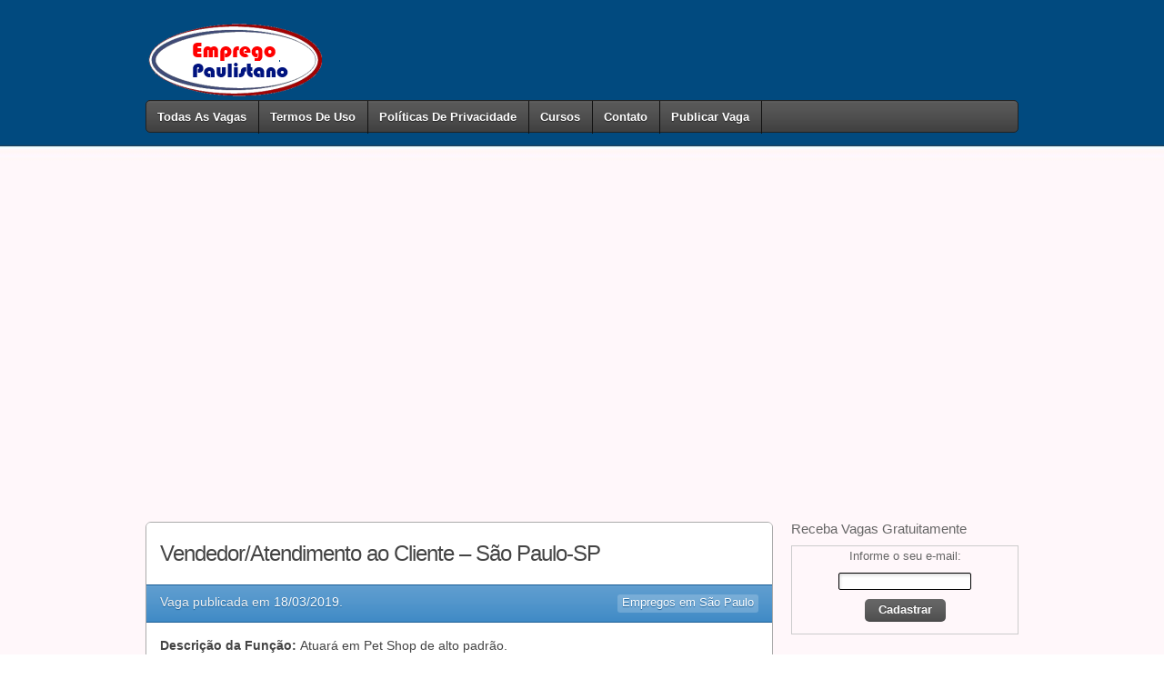

--- FILE ---
content_type: text/html; charset=UTF-8
request_url: https://www.empregopaulistano.com.br/vendedor-atendimento-ao-cliente-sao-paulo-sp/
body_size: 14298
content:
<!DOCTYPE html PUBLIC "-//W3C//DTD XHTML 1.0 Strict//EN" "http://www.w3.org/TR/xhtml1/DTD/xhtml1-strict.dtd">
<html xmlns="http://www.w3.org/1999/xhtml" lang="pt-BR" xml:lang="pt-BR">
<head profile="http://gmpg.org/xfn/11">
<meta http-equiv="Content-Type" content="text/html; charset=UTF-8" />

	<title>Vendedor/Atendimento ao Cliente &#8211; São Paulo-SP &#8211; Empregos em São Paulo &#8211; Emprego Paulistano</title>
<meta name='robots' content='max-image-preview:large' />
	<style>img:is([sizes="auto" i], [sizes^="auto," i]) { contain-intrinsic-size: 3000px 1500px }</style>
	<link rel="alternate" type="application/rss+xml" title="Feed para Empregos em São Paulo - Emprego Paulistano &raquo;" href="https://www.empregopaulistano.com.br/feed/" />
<link rel="alternate" type="application/rss+xml" title="Feed de comentários para Empregos em São Paulo - Emprego Paulistano &raquo;" href="https://www.empregopaulistano.com.br/comments/feed/" />
<script type="text/javascript">
/* <![CDATA[ */
window._wpemojiSettings = {"baseUrl":"https:\/\/s.w.org\/images\/core\/emoji\/16.0.1\/72x72\/","ext":".png","svgUrl":"https:\/\/s.w.org\/images\/core\/emoji\/16.0.1\/svg\/","svgExt":".svg","source":{"concatemoji":"https:\/\/www.empregopaulistano.com.br\/wp-includes\/js\/wp-emoji-release.min.js?ver=6.8.3"}};
/*! This file is auto-generated */
!function(s,n){var o,i,e;function c(e){try{var t={supportTests:e,timestamp:(new Date).valueOf()};sessionStorage.setItem(o,JSON.stringify(t))}catch(e){}}function p(e,t,n){e.clearRect(0,0,e.canvas.width,e.canvas.height),e.fillText(t,0,0);var t=new Uint32Array(e.getImageData(0,0,e.canvas.width,e.canvas.height).data),a=(e.clearRect(0,0,e.canvas.width,e.canvas.height),e.fillText(n,0,0),new Uint32Array(e.getImageData(0,0,e.canvas.width,e.canvas.height).data));return t.every(function(e,t){return e===a[t]})}function u(e,t){e.clearRect(0,0,e.canvas.width,e.canvas.height),e.fillText(t,0,0);for(var n=e.getImageData(16,16,1,1),a=0;a<n.data.length;a++)if(0!==n.data[a])return!1;return!0}function f(e,t,n,a){switch(t){case"flag":return n(e,"\ud83c\udff3\ufe0f\u200d\u26a7\ufe0f","\ud83c\udff3\ufe0f\u200b\u26a7\ufe0f")?!1:!n(e,"\ud83c\udde8\ud83c\uddf6","\ud83c\udde8\u200b\ud83c\uddf6")&&!n(e,"\ud83c\udff4\udb40\udc67\udb40\udc62\udb40\udc65\udb40\udc6e\udb40\udc67\udb40\udc7f","\ud83c\udff4\u200b\udb40\udc67\u200b\udb40\udc62\u200b\udb40\udc65\u200b\udb40\udc6e\u200b\udb40\udc67\u200b\udb40\udc7f");case"emoji":return!a(e,"\ud83e\udedf")}return!1}function g(e,t,n,a){var r="undefined"!=typeof WorkerGlobalScope&&self instanceof WorkerGlobalScope?new OffscreenCanvas(300,150):s.createElement("canvas"),o=r.getContext("2d",{willReadFrequently:!0}),i=(o.textBaseline="top",o.font="600 32px Arial",{});return e.forEach(function(e){i[e]=t(o,e,n,a)}),i}function t(e){var t=s.createElement("script");t.src=e,t.defer=!0,s.head.appendChild(t)}"undefined"!=typeof Promise&&(o="wpEmojiSettingsSupports",i=["flag","emoji"],n.supports={everything:!0,everythingExceptFlag:!0},e=new Promise(function(e){s.addEventListener("DOMContentLoaded",e,{once:!0})}),new Promise(function(t){var n=function(){try{var e=JSON.parse(sessionStorage.getItem(o));if("object"==typeof e&&"number"==typeof e.timestamp&&(new Date).valueOf()<e.timestamp+604800&&"object"==typeof e.supportTests)return e.supportTests}catch(e){}return null}();if(!n){if("undefined"!=typeof Worker&&"undefined"!=typeof OffscreenCanvas&&"undefined"!=typeof URL&&URL.createObjectURL&&"undefined"!=typeof Blob)try{var e="postMessage("+g.toString()+"("+[JSON.stringify(i),f.toString(),p.toString(),u.toString()].join(",")+"));",a=new Blob([e],{type:"text/javascript"}),r=new Worker(URL.createObjectURL(a),{name:"wpTestEmojiSupports"});return void(r.onmessage=function(e){c(n=e.data),r.terminate(),t(n)})}catch(e){}c(n=g(i,f,p,u))}t(n)}).then(function(e){for(var t in e)n.supports[t]=e[t],n.supports.everything=n.supports.everything&&n.supports[t],"flag"!==t&&(n.supports.everythingExceptFlag=n.supports.everythingExceptFlag&&n.supports[t]);n.supports.everythingExceptFlag=n.supports.everythingExceptFlag&&!n.supports.flag,n.DOMReady=!1,n.readyCallback=function(){n.DOMReady=!0}}).then(function(){return e}).then(function(){var e;n.supports.everything||(n.readyCallback(),(e=n.source||{}).concatemoji?t(e.concatemoji):e.wpemoji&&e.twemoji&&(t(e.twemoji),t(e.wpemoji)))}))}((window,document),window._wpemojiSettings);
/* ]]> */
</script>
<style id='wp-emoji-styles-inline-css' type='text/css'>

	img.wp-smiley, img.emoji {
		display: inline !important;
		border: none !important;
		box-shadow: none !important;
		height: 1em !important;
		width: 1em !important;
		margin: 0 0.07em !important;
		vertical-align: -0.1em !important;
		background: none !important;
		padding: 0 !important;
	}
</style>
<link rel='stylesheet' id='wp-block-library-css' href='https://www.empregopaulistano.com.br/wp-includes/css/dist/block-library/style.min.css?ver=6.8.3' type='text/css' media='all' />
<style id='classic-theme-styles-inline-css' type='text/css'>
/*! This file is auto-generated */
.wp-block-button__link{color:#fff;background-color:#32373c;border-radius:9999px;box-shadow:none;text-decoration:none;padding:calc(.667em + 2px) calc(1.333em + 2px);font-size:1.125em}.wp-block-file__button{background:#32373c;color:#fff;text-decoration:none}
</style>
<style id='global-styles-inline-css' type='text/css'>
:root{--wp--preset--aspect-ratio--square: 1;--wp--preset--aspect-ratio--4-3: 4/3;--wp--preset--aspect-ratio--3-4: 3/4;--wp--preset--aspect-ratio--3-2: 3/2;--wp--preset--aspect-ratio--2-3: 2/3;--wp--preset--aspect-ratio--16-9: 16/9;--wp--preset--aspect-ratio--9-16: 9/16;--wp--preset--color--black: #000000;--wp--preset--color--cyan-bluish-gray: #abb8c3;--wp--preset--color--white: #ffffff;--wp--preset--color--pale-pink: #f78da7;--wp--preset--color--vivid-red: #cf2e2e;--wp--preset--color--luminous-vivid-orange: #ff6900;--wp--preset--color--luminous-vivid-amber: #fcb900;--wp--preset--color--light-green-cyan: #7bdcb5;--wp--preset--color--vivid-green-cyan: #00d084;--wp--preset--color--pale-cyan-blue: #8ed1fc;--wp--preset--color--vivid-cyan-blue: #0693e3;--wp--preset--color--vivid-purple: #9b51e0;--wp--preset--gradient--vivid-cyan-blue-to-vivid-purple: linear-gradient(135deg,rgba(6,147,227,1) 0%,rgb(155,81,224) 100%);--wp--preset--gradient--light-green-cyan-to-vivid-green-cyan: linear-gradient(135deg,rgb(122,220,180) 0%,rgb(0,208,130) 100%);--wp--preset--gradient--luminous-vivid-amber-to-luminous-vivid-orange: linear-gradient(135deg,rgba(252,185,0,1) 0%,rgba(255,105,0,1) 100%);--wp--preset--gradient--luminous-vivid-orange-to-vivid-red: linear-gradient(135deg,rgba(255,105,0,1) 0%,rgb(207,46,46) 100%);--wp--preset--gradient--very-light-gray-to-cyan-bluish-gray: linear-gradient(135deg,rgb(238,238,238) 0%,rgb(169,184,195) 100%);--wp--preset--gradient--cool-to-warm-spectrum: linear-gradient(135deg,rgb(74,234,220) 0%,rgb(151,120,209) 20%,rgb(207,42,186) 40%,rgb(238,44,130) 60%,rgb(251,105,98) 80%,rgb(254,248,76) 100%);--wp--preset--gradient--blush-light-purple: linear-gradient(135deg,rgb(255,206,236) 0%,rgb(152,150,240) 100%);--wp--preset--gradient--blush-bordeaux: linear-gradient(135deg,rgb(254,205,165) 0%,rgb(254,45,45) 50%,rgb(107,0,62) 100%);--wp--preset--gradient--luminous-dusk: linear-gradient(135deg,rgb(255,203,112) 0%,rgb(199,81,192) 50%,rgb(65,88,208) 100%);--wp--preset--gradient--pale-ocean: linear-gradient(135deg,rgb(255,245,203) 0%,rgb(182,227,212) 50%,rgb(51,167,181) 100%);--wp--preset--gradient--electric-grass: linear-gradient(135deg,rgb(202,248,128) 0%,rgb(113,206,126) 100%);--wp--preset--gradient--midnight: linear-gradient(135deg,rgb(2,3,129) 0%,rgb(40,116,252) 100%);--wp--preset--font-size--small: 13px;--wp--preset--font-size--medium: 20px;--wp--preset--font-size--large: 36px;--wp--preset--font-size--x-large: 42px;--wp--preset--spacing--20: 0.44rem;--wp--preset--spacing--30: 0.67rem;--wp--preset--spacing--40: 1rem;--wp--preset--spacing--50: 1.5rem;--wp--preset--spacing--60: 2.25rem;--wp--preset--spacing--70: 3.38rem;--wp--preset--spacing--80: 5.06rem;--wp--preset--shadow--natural: 6px 6px 9px rgba(0, 0, 0, 0.2);--wp--preset--shadow--deep: 12px 12px 50px rgba(0, 0, 0, 0.4);--wp--preset--shadow--sharp: 6px 6px 0px rgba(0, 0, 0, 0.2);--wp--preset--shadow--outlined: 6px 6px 0px -3px rgba(255, 255, 255, 1), 6px 6px rgba(0, 0, 0, 1);--wp--preset--shadow--crisp: 6px 6px 0px rgba(0, 0, 0, 1);}:where(.is-layout-flex){gap: 0.5em;}:where(.is-layout-grid){gap: 0.5em;}body .is-layout-flex{display: flex;}.is-layout-flex{flex-wrap: wrap;align-items: center;}.is-layout-flex > :is(*, div){margin: 0;}body .is-layout-grid{display: grid;}.is-layout-grid > :is(*, div){margin: 0;}:where(.wp-block-columns.is-layout-flex){gap: 2em;}:where(.wp-block-columns.is-layout-grid){gap: 2em;}:where(.wp-block-post-template.is-layout-flex){gap: 1.25em;}:where(.wp-block-post-template.is-layout-grid){gap: 1.25em;}.has-black-color{color: var(--wp--preset--color--black) !important;}.has-cyan-bluish-gray-color{color: var(--wp--preset--color--cyan-bluish-gray) !important;}.has-white-color{color: var(--wp--preset--color--white) !important;}.has-pale-pink-color{color: var(--wp--preset--color--pale-pink) !important;}.has-vivid-red-color{color: var(--wp--preset--color--vivid-red) !important;}.has-luminous-vivid-orange-color{color: var(--wp--preset--color--luminous-vivid-orange) !important;}.has-luminous-vivid-amber-color{color: var(--wp--preset--color--luminous-vivid-amber) !important;}.has-light-green-cyan-color{color: var(--wp--preset--color--light-green-cyan) !important;}.has-vivid-green-cyan-color{color: var(--wp--preset--color--vivid-green-cyan) !important;}.has-pale-cyan-blue-color{color: var(--wp--preset--color--pale-cyan-blue) !important;}.has-vivid-cyan-blue-color{color: var(--wp--preset--color--vivid-cyan-blue) !important;}.has-vivid-purple-color{color: var(--wp--preset--color--vivid-purple) !important;}.has-black-background-color{background-color: var(--wp--preset--color--black) !important;}.has-cyan-bluish-gray-background-color{background-color: var(--wp--preset--color--cyan-bluish-gray) !important;}.has-white-background-color{background-color: var(--wp--preset--color--white) !important;}.has-pale-pink-background-color{background-color: var(--wp--preset--color--pale-pink) !important;}.has-vivid-red-background-color{background-color: var(--wp--preset--color--vivid-red) !important;}.has-luminous-vivid-orange-background-color{background-color: var(--wp--preset--color--luminous-vivid-orange) !important;}.has-luminous-vivid-amber-background-color{background-color: var(--wp--preset--color--luminous-vivid-amber) !important;}.has-light-green-cyan-background-color{background-color: var(--wp--preset--color--light-green-cyan) !important;}.has-vivid-green-cyan-background-color{background-color: var(--wp--preset--color--vivid-green-cyan) !important;}.has-pale-cyan-blue-background-color{background-color: var(--wp--preset--color--pale-cyan-blue) !important;}.has-vivid-cyan-blue-background-color{background-color: var(--wp--preset--color--vivid-cyan-blue) !important;}.has-vivid-purple-background-color{background-color: var(--wp--preset--color--vivid-purple) !important;}.has-black-border-color{border-color: var(--wp--preset--color--black) !important;}.has-cyan-bluish-gray-border-color{border-color: var(--wp--preset--color--cyan-bluish-gray) !important;}.has-white-border-color{border-color: var(--wp--preset--color--white) !important;}.has-pale-pink-border-color{border-color: var(--wp--preset--color--pale-pink) !important;}.has-vivid-red-border-color{border-color: var(--wp--preset--color--vivid-red) !important;}.has-luminous-vivid-orange-border-color{border-color: var(--wp--preset--color--luminous-vivid-orange) !important;}.has-luminous-vivid-amber-border-color{border-color: var(--wp--preset--color--luminous-vivid-amber) !important;}.has-light-green-cyan-border-color{border-color: var(--wp--preset--color--light-green-cyan) !important;}.has-vivid-green-cyan-border-color{border-color: var(--wp--preset--color--vivid-green-cyan) !important;}.has-pale-cyan-blue-border-color{border-color: var(--wp--preset--color--pale-cyan-blue) !important;}.has-vivid-cyan-blue-border-color{border-color: var(--wp--preset--color--vivid-cyan-blue) !important;}.has-vivid-purple-border-color{border-color: var(--wp--preset--color--vivid-purple) !important;}.has-vivid-cyan-blue-to-vivid-purple-gradient-background{background: var(--wp--preset--gradient--vivid-cyan-blue-to-vivid-purple) !important;}.has-light-green-cyan-to-vivid-green-cyan-gradient-background{background: var(--wp--preset--gradient--light-green-cyan-to-vivid-green-cyan) !important;}.has-luminous-vivid-amber-to-luminous-vivid-orange-gradient-background{background: var(--wp--preset--gradient--luminous-vivid-amber-to-luminous-vivid-orange) !important;}.has-luminous-vivid-orange-to-vivid-red-gradient-background{background: var(--wp--preset--gradient--luminous-vivid-orange-to-vivid-red) !important;}.has-very-light-gray-to-cyan-bluish-gray-gradient-background{background: var(--wp--preset--gradient--very-light-gray-to-cyan-bluish-gray) !important;}.has-cool-to-warm-spectrum-gradient-background{background: var(--wp--preset--gradient--cool-to-warm-spectrum) !important;}.has-blush-light-purple-gradient-background{background: var(--wp--preset--gradient--blush-light-purple) !important;}.has-blush-bordeaux-gradient-background{background: var(--wp--preset--gradient--blush-bordeaux) !important;}.has-luminous-dusk-gradient-background{background: var(--wp--preset--gradient--luminous-dusk) !important;}.has-pale-ocean-gradient-background{background: var(--wp--preset--gradient--pale-ocean) !important;}.has-electric-grass-gradient-background{background: var(--wp--preset--gradient--electric-grass) !important;}.has-midnight-gradient-background{background: var(--wp--preset--gradient--midnight) !important;}.has-small-font-size{font-size: var(--wp--preset--font-size--small) !important;}.has-medium-font-size{font-size: var(--wp--preset--font-size--medium) !important;}.has-large-font-size{font-size: var(--wp--preset--font-size--large) !important;}.has-x-large-font-size{font-size: var(--wp--preset--font-size--x-large) !important;}
:where(.wp-block-post-template.is-layout-flex){gap: 1.25em;}:where(.wp-block-post-template.is-layout-grid){gap: 1.25em;}
:where(.wp-block-columns.is-layout-flex){gap: 2em;}:where(.wp-block-columns.is-layout-grid){gap: 2em;}
:root :where(.wp-block-pullquote){font-size: 1.5em;line-height: 1.6;}
</style>
<link rel='stylesheet' id='ninetofive_main-css' href='https://www.empregopaulistano.com.br/wp-content/themes/ninetofive/style.css?ver=6.8.3' type='text/css' media='all' />
<link rel='stylesheet' id='nine2five_scheme-css' href='https://www.empregopaulistano.com.br/wp-content/themes/ninetofive/css/light.css?ver=6.8.3' type='text/css' media='all' />
<link rel='stylesheet' id='nine2five_design-css' href='https://www.empregopaulistano.com.br/wp-content/themes/ninetofive/css/glossy.css?ver=6.8.3' type='text/css' media='all' />
<link rel='stylesheet' id='nine2five_responsive-css' href='https://www.empregopaulistano.com.br/wp-content/themes/ninetofive/css/responsive.css?ver=6.8.3' type='text/css' media='all' />
<script type="text/javascript" src="https://www.empregopaulistano.com.br/wp-includes/js/jquery/jquery.min.js?ver=3.7.1" id="jquery-core-js"></script>
<script type="text/javascript" src="https://www.empregopaulistano.com.br/wp-includes/js/jquery/jquery-migrate.min.js?ver=3.4.1" id="jquery-migrate-js"></script>
<script type="text/javascript" src="https://www.empregopaulistano.com.br/wp-content/themes/ninetofive/scripts/modernizr.custom.min.js?ver=1" id="modernizr-js"></script>
<script type="text/javascript" src="https://www.empregopaulistano.com.br/wp-content/themes/ninetofive/scripts/jquery.select_skin.js?ver=1.0.4" id="select_skin-js"></script>
<script type="text/javascript" src="https://www.empregopaulistano.com.br/wp-content/themes/ninetofive/scripts/jcookie.js?ver=1" id="jcookie-js"></script>
<script type="text/javascript" src="https://www.empregopaulistano.com.br/wp-content/themes/ninetofive/scripts/fileuploader.js?ver=6.8.3" id="fileuploader-js"></script>
<script type="text/javascript" src="https://www.empregopaulistano.com.br/wp-content/themes/ninetofive/scripts/jquery.validate.min.js?ver=1" id="validate-js"></script>
<script type="text/javascript" src="https://www.empregopaulistano.com.br/wp-content/themes/ninetofive/scripts/jquery.progressbar.min.js?ver=1" id="progressbar-js"></script>
<link rel="https://api.w.org/" href="https://www.empregopaulistano.com.br/wp-json/" /><link rel="alternate" title="JSON" type="application/json" href="https://www.empregopaulistano.com.br/wp-json/wp/v2/posts/721" /><link rel="canonical" href="https://www.empregopaulistano.com.br/vendedor-atendimento-ao-cliente-sao-paulo-sp/" />
<link rel="alternate" title="oEmbed (JSON)" type="application/json+oembed" href="https://www.empregopaulistano.com.br/wp-json/oembed/1.0/embed?url=https%3A%2F%2Fwww.empregopaulistano.com.br%2Fvendedor-atendimento-ao-cliente-sao-paulo-sp%2F" />
<link rel="alternate" title="oEmbed (XML)" type="text/xml+oembed" href="https://www.empregopaulistano.com.br/wp-json/oembed/1.0/embed?url=https%3A%2F%2Fwww.empregopaulistano.com.br%2Fvendedor-atendimento-ao-cliente-sao-paulo-sp%2F&#038;format=xml" />
<meta name="viewport" content="width=device-width, initial-scale=1" />
<link rel="shortcut icon" " href="https://empregopaulistano.com.br/favicon.ico" type="image/x-icon" />
<link rel="pingback" href="https://www.empregopaulistano.com.br/xmlrpc.php" />

	<link href='//fonts.googleapis.com/css?family=Copse' rel='stylesheet' type='text/css'>

	<!--[if IE]>
	<link rel="stylesheet" href="https://www.empregopaulistano.com.br/wp-content/themes/ninetofive/css/ie8.css" type="text/css" media="all" />
	<![endif]-->
	<style type="text/css" media="all">body {background-image: url("http://empregopaulistano.com.br/wp-content/uploads/2017/06/fundo20.jpg");background-position:top left;background-repeat:repeat-x;}</style>
<!-- Global Site Tag (gtag.js) - Google Analytics -->
<script async src="https://www.googletagmanager.com/gtag/js?id=UA-107367365-1"></script>
<script>
  window.dataLayer = window.dataLayer || [];
  function gtag(){dataLayer.push(arguments)};
  gtag('js', new Date());

  gtag('config', 'UA-107367365-1');
</script>
<!-- Global site tag (gtag.js) - Google Analytics -->
<script async src="https://www.googletagmanager.com/gtag/js?id=UA-129153812-1"></script>
<script>
  window.dataLayer = window.dataLayer || [];
  function gtag(){dataLayer.push(arguments);}
  gtag('js', new Date());

  gtag('config', 'UA-129153812-1');
</script>

</head>
<body class="wp-singular post-template-default single single-post postid-721 single-format-standard wp-theme-ninetofive glossy responsive">
<div class="container full">
	<div class="menu-toggle">Índice</div>
<div class="mobile-search visible-phone"><span class="glyphicon glyphicon-search"></span></div>
<div class="header">
<div class="inner mod">
<div class="mobilesearch hidden">
<form action="https://www.empregopaulistano.com.br/" method="get" role="search">
<span class="search_9to5">
<input type="hidden" name="post_type" value="post" />
<input type="text" name="s" value="Procurar no Site" onfocus="if (this.value == 'Procurar no Site') {this.value = '';}" onblur="if (this.value == '') {this.value = 'Procurar no Site';}"/>
<button name="submit" type="submit" class="glyphicon glyphicon-search icon_search"></button>
<span class="glyphicon glyphicon-remove icon_close_search"></span>
</span>
</form>
</div>
<div class="logo">
<a href="https://www.empregopaulistano.com.br/"><img alt="Empregos em São Paulo - Emprego Paulistano" src="http://empregopaulistano.com.br/wp-content/uploads/2017/06/emprego-paulistano2.png"/></a>
</div>
<div id="header_widget" class="pull-right">
<div id="text-3" class="widget widget_text">			<div class="textwidget"></div>
		</div></div>
<div class="category_menu black">
<nav id="site-navigation" class="navigation main-navigation" role="navigation">
<ul class="nav-menu">
<li id="menu-item-24" class="menu-item menu-item-type-custom menu-item-object-custom menu-item-home menu-item-24"><a href="https://www.empregopaulistano.com.br">Todas as Vagas</a></li>
<li id="menu-item-22" class="menu-item menu-item-type-post_type menu-item-object-page menu-item-22"><a href="https://www.empregopaulistano.com.br/termos-de-uso-do-site-emprego-paulistano/">Termos de Uso</a></li>
<li id="menu-item-23" class="menu-item menu-item-type-post_type menu-item-object-page menu-item-23"><a href="https://www.empregopaulistano.com.br/politicas-de-privacidade-emprego-paulistano/">Políticas de Privacidade</a></li>
<li id="menu-item-21" class="menu-item menu-item-type-post_type menu-item-object-page menu-item-21"><a href="https://www.empregopaulistano.com.br/cursos/">Cursos</a></li>
<li id="menu-item-105" class="menu-item menu-item-type-post_type menu-item-object-page menu-item-105"><a href="https://www.empregopaulistano.com.br/contato/">Contato</a></li>
<li id="menu-item-103" class="menu-item menu-item-type-post_type menu-item-object-page menu-item-103"><a href="https://www.empregopaulistano.com.br/publicar-vaga/">Publicar Vaga</a></li>
</ul>
</nav>
</div>
</div>
</div>
	<div class="content mod">
		
		<div class="inner cf">
			<!--style>
.resptopoempaulist { width: 320px; height: 100px; }
@media(min-width: 800px) { .resptopoempaulist { width: 970px; height: 90px; } }
</style-->
<!--script async src="//pagead2.googlesyndication.com/pagead/js/adsbygoogle.js"></script-->
<!-- Banner-Resp-Topo-Emp-Paulist -->
<!--ins class="adsbygoogle resptopoempaulist"
     style="display:block"
     data-ad-client="ca-pub-2452309669907842"
     data-ad-slot="6170026729"
     data-ad-format="auto"></ins-->
<!--script>
(adsbygoogle = window.adsbygoogle || []).push({});
</script--><br>
			<script type="text/javascript" async="async" src="https://tags.premiumads.com.br/dfp/1bef9db5-c684-4a65-a7d0-7256e2f0cac2"></script>


	<br>	
	
			<center><!--style>
.linkresptopo { width: 200px; height: 90px; }
@media(min-width: 800px) { .linkresptopo { width: 728px; height: 90px; } }
</style-->		
<script async src="//pagead2.googlesyndication.com/pagead/js/adsbygoogle.js"></script>
<!-- Link-Resp-Topo-Emp-Paulist -->
<ins class="adsbygoogle linkresptopo"
     style="display:block"
     data-ad-client="ca-pub-2452309669907842"
     data-ad-slot="5542329007"
     data-ad-format="link"></ins>
<script>
(adsbygoogle = window.adsbygoogle || []).push({});
</script></center>
<br><br><br><br><br><br>	<div class="focus">
		<div class="listing whiteboard">
									<div class="title white">
										<div><h1>Vendedor/Atendimento ao Cliente &#8211; São Paulo-SP</h1></div>
										<!--div class="share">
						<a target="_blank" href="http://twitter.com/home?status=https://www.empregopaulistano.com.br/vendedor-atendimento-ao-cliente-sao-paulo-sp/"><i class="fa fa-twitter"></i></a>
						<a target="_blank" href="http://www.facebook.com/sharer.php?u=https://www.empregopaulistano.com.br/vendedor-atendimento-ao-cliente-sao-paulo-sp/"><i class="fa fa-facebook"></i></a>
						<a target="_blank" href="http://www.linkedin.com/shareArticle?mini=true&url=https://www.empregopaulistano.com.br/vendedor-atendimento-ao-cliente-sao-paulo-sp/&title=Vendedor/Atendimento ao Cliente &#8211; São Paulo-SP&source=https://www.empregopaulistano.com.br"><i class="fa fa-linkedin"></i></a>
					</div--->
										<p></p>
				</div>
								<div class="sub blue">
					<div class="meta">
						<a href='https://www.empregopaulistano.com.br/category/empregos-em-sao-paulo/'><span>Empregos em São Paulo</span></a>					</div>
					<h2>
												<!--strong>Efetivo</strong-->
						Vaga publicada em						<strong>18/03/2019</strong>.
					</h2>
				</div>
				
				<div class="description cms">
										<p><b>Descrição da Função: </b> Atuará em Pet Shop de alto padrão.</p>
<p><b> Experiência: </b> Sim</p>
<p><b> Requisitos: </b> Possuir experiência com vendas.</p>
<p><b> Formação/Escolaridade: </b> Ensino médio completo</p>
<p><b> Salário: </b> R$ 1405,00</p>
<p><b> Benefícios: </b> VT, VR e Comissão sobre as vendas.</p>
<p><b> Horários: </b> Escala 6&#215;1 das 10:30 as 19:30 horas.</p>
<p><b> Local: </b> São Paulo/SP</p>
<p><b> Todas as informações sobre a vaga serão passadas e explicadas aos candidatos(as) selecionados em uma possível entrevista. </b></p>
<p><b> Enviar currículo conforme procedimentos no final da página, envie currículo apenas se esta vaga for realmente de seu interesse e esteja dentro do perfil. </b></p>
<p><b> </b> [contact-form-7 id=&#8221;32&#8243; title=&#8221;DicasEmpPaulistano&#8221;]</p>
<p><b> </b> [contact-form-7 id=&#8221;107&#8243; title=&#8221;DicasEmpregoPaulistano2&#8243;]</p>
<p><b> Currículos para: </b><a href="/cdn-cgi/l/email-protection" class="__cf_email__" data-cfemail="9bfef6ebe9f3edfafcfae8b5f8f4f5efe9faeffadbfcf6faf2f7b5f8f4f6">[email&#160;protected]</a>&nbsp;e colocar no assunto o nome da vaga</p>
				</div>

				
				
				
				<div class="apply">
					<div class="subtitle"><h3>Envie seu Currículo</h3></div>
																		<div class="form_apply">
								<p></p>
							</div>
															</div>
							</div>
	</div>
	<script data-cfasync="false" src="/cdn-cgi/scripts/5c5dd728/cloudflare-static/email-decode.min.js"></script><script type="text/javascript">
		jQuery(document).ready(function($) {
			var gmap = $('.embeded_map').find('iframe'),
			new_href = gmap.attr('src')+'&iwloc=near';
			gmap.attr('src', new_href );
		});
	</script>
	<div class="sidebar">
<ul>
<li class="widget"><h2 class="widgettitle">Receba Vagas Gratuitamente</h2>			<div class="textwidget"><form style="border:1px solid #ccc;padding:3px;text-align:center;" action="https://feedburner.google.com/fb/a/mailverify" method="post" target="popupwindow" onsubmit="window.open('https://feedburner.google.com/fb/a/mailverify?uri=EmpregoPaulistano', 'popupwindow', 'scrollbars=yes,width=550,height=520');return true">
<p>Informe o seu e-mail:</p>
<p><input type="text" style="width:140px" name="email"/></p>
<p><input type="hidden" value="EmpregoPaulistano" name="uri"/><input type="hidden" name="loc" value="pt_BR"/><input type="submit" value="Cadastrar" /></p>
<p> <a href="https://feedburner.google.com" target="_blank"></a></p>
</form>
</div>
		</li><li class="widget">			<div class="textwidget"><p><script async src="//pagead2.googlesyndication.com/pagead/js/adsbygoogle.js"></script><br />
<!-- Bloco-Lateral-Emp-Paulist --><br />
<ins class="adsbygoogle" style="display: inline-block; width: 300px; height: 600px;" data-ad-client="ca-pub-2452309669907842" data-ad-slot="3191497835"></ins><br />
<script>
(adsbygoogle = window.adsbygoogle || []).push({});
</script></p>
</div>
		</li><li class="widget"><h2 class="widgettitle">Oportunidades de Trabalho</h2>			<div class="textwidget"><p><a href="http://mon.net.br/x3yz6" target="_blank" rel="noopener">Trabalhe na Samsung</a></p>
<p><a href="http://mon.net.br/x3yz6" target="_blank" rel="noopener">Trabalhe na Netflix</a></p>
<p><a href="http://mon.net.br/x3yz6" target="_blank" rel="noopener">Trabalhe na Microsoft</a></p>
<p><a href="http://mon.net.br/x3yz6" target="_blank" rel="noopener">Trabalhe na Amazon</a></p>
<p><a href="http://mon.net.br/x3yz6" target="_blank" rel="noopener">Trabalhe na Linkedin</a></p>
<p><a href="http://mon.net.br/x3yz6" target="_blank" rel="noopener">Trabalhe para o Facebook</a></p>
<p><a href="http://mon.net.br/x3yz6" target="_blank" rel="noopener">Trabalhe para o Instagram</a></p>
<p><a href="http://mon.net.br/x3yz6" target="_blank" rel="noopener">Trabalhe para o Google</a></p>
<p><a href="http://mon.net.br/x3yz6" target="_blank" rel="noopener">Trabalhe Home Office</a></p>
<p><a href="http://mon.net.br/x3yz6" target="_blank" rel="noopener">Trabalhe em Casa</a></p>
<p><a href="http://mon.net.br/x3yz6" target="_blank" rel="noopener">Trabalhe Preenchendo Formulários</a></p>
<p><a href="http://mon.net.br/x3yz6">Trabalhe Avaliando Mídias</a></p>
<p><a href="http://mon.net.br/x3yz6">Trabalhe Digitando no Celular</a></p>
<p><a href="http://mon.net.br/x3yz6">Trabalhe Digitando no Computador</a></p>
<p><a href="http://mon.net.br/x3yz6">Trabalhe Assistindo Anúncios</a></p>
<p><a href="http://mon.net.br/x3yz6">Trabalhe Assistindo Vídeos</a></p>
<p><a href="http://mon.net.br/x3yz6">Trabalhe Seguindo e Curtindo no Instagram</a></p>
<p><a href="http://mon.net.br/x3yz6" target="_blank" rel="noopener">Trabalhe com Suporte ao Cliente</a></p>
<p><a href="http://mon.net.br/x3yz6" target="_blank" rel="noopener">Trabalhe com Marketing</a></p>
<p><a href="http://mon.net.br/x3yz6" target="_blank" rel="noopener">Trabalhe com Divulgação</a></p>
<p><a href="http://mon.net.br/x3yz6" target="_blank" rel="noopener">Trabalhe com seu Celular</a></p>
<p><a href="http://mon.net.br/x3yz6">Trabalhe 3 Horas por dia em Casa</a></p>
<p><a href="http://mon.net.br/x3yz6">Ganhe de R$ 50,00 à R$ 200,00 por dia em Casa</a></p>
</div>
		</li></ul>
</div>
		</div><!-- end inner cf -->
	</div><!-- end content mod -->
	<div class="footer">
<div class="inner">
<div class="menu"><ul>
<li class="page_item page-item-7647"><a href="https://www.empregopaulistano.com.br/1750183717-41/">1750183717.41</a></li>
<li class="page_item page-item-7673"><a href="https://www.empregopaulistano.com.br/1750962444-39/">1750962444.39</a></li>
<li class="page_item page-item-7676"><a href="https://www.empregopaulistano.com.br/1750968950-42/">1750968950.42</a></li>
<li class="page_item page-item-7679"><a href="https://www.empregopaulistano.com.br/1751152856-21/">1751152856.21</a></li>
<li class="page_item page-item-7685"><a href="https://www.empregopaulistano.com.br/1751184397-35/">1751184397.35</a></li>
<li class="page_item page-item-7688"><a href="https://www.empregopaulistano.com.br/1751194100-85/">1751194100.85</a></li>
<li class="page_item page-item-7692"><a href="https://www.empregopaulistano.com.br/1751235729-46/">1751235729.46</a></li>
<li class="page_item page-item-7696"><a href="https://www.empregopaulistano.com.br/1751251174-84/">1751251174.84</a></li>
<li class="page_item page-item-7699"><a href="https://www.empregopaulistano.com.br/1751276996-01/">1751276996.01</a></li>
<li class="page_item page-item-7704"><a href="https://www.empregopaulistano.com.br/1751318555-86/">1751318555.86</a></li>
<li class="page_item page-item-7706"><a href="https://www.empregopaulistano.com.br/1751319708-01/">1751319708.01</a></li>
<li class="page_item page-item-7710"><a href="https://www.empregopaulistano.com.br/1751416757-2/">1751416757.2</a></li>
<li class="page_item page-item-7714"><a href="https://www.empregopaulistano.com.br/1751443301-14/">1751443301.14</a></li>
<li class="page_item page-item-7717"><a href="https://www.empregopaulistano.com.br/1751459671-01/">1751459671.01</a></li>
<li class="page_item page-item-7722"><a href="https://www.empregopaulistano.com.br/1751501356-67/">1751501356.67</a></li>
<li class="page_item page-item-7725"><a href="https://www.empregopaulistano.com.br/1751512116-68/">1751512116.68</a></li>
<li class="page_item page-item-7730"><a href="https://www.empregopaulistano.com.br/1751544032-86/">1751544032.86</a></li>
<li class="page_item page-item-7734"><a href="https://www.empregopaulistano.com.br/1751583149-39/">1751583149.39</a></li>
<li class="page_item page-item-7736"><a href="https://www.empregopaulistano.com.br/1751588128-93/">1751588128.93</a></li>
<li class="page_item page-item-7741"><a href="https://www.empregopaulistano.com.br/1751630652-78/">1751630652.78</a></li>
<li class="page_item page-item-7745"><a href="https://www.empregopaulistano.com.br/1751653482-2/">1751653482.2</a></li>
<li class="page_item page-item-7748"><a href="https://www.empregopaulistano.com.br/1751673505-65/">1751673505.65</a></li>
<li class="page_item page-item-7752"><a href="https://www.empregopaulistano.com.br/1751716314-52/">1751716314.52</a></li>
<li class="page_item page-item-7755"><a href="https://www.empregopaulistano.com.br/1751723570-77/">1751723570.77</a></li>
<li class="page_item page-item-7758"><a href="https://www.empregopaulistano.com.br/1751760045-98/">1751760045.98</a></li>
<li class="page_item page-item-7763"><a href="https://www.empregopaulistano.com.br/1751793220-75/">1751793220.75</a></li>
<li class="page_item page-item-7766"><a href="https://www.empregopaulistano.com.br/1751802255-92/">1751802255.92</a></li>
<li class="page_item page-item-7770"><a href="https://www.empregopaulistano.com.br/1751846129-47/">1751846129.47</a></li>
<li class="page_item page-item-7775"><a href="https://www.empregopaulistano.com.br/1751863020-47/">1751863020.47</a></li>
<li class="page_item page-item-7779"><a href="https://www.empregopaulistano.com.br/1751889268-18/">1751889268.18</a></li>
<li class="page_item page-item-7784"><a href="https://www.empregopaulistano.com.br/1751934202-58/">1751934202.58</a></li>
<li class="page_item page-item-7786"><a href="https://www.empregopaulistano.com.br/1751935055-63/">1751935055.63</a></li>
<li class="page_item page-item-7789"><a href="https://www.empregopaulistano.com.br/1751977858-7/">1751977858.7</a></li>
<li class="page_item page-item-7794"><a href="https://www.empregopaulistano.com.br/1752009060-85/">1752009060.85</a></li>
<li class="page_item page-item-7797"><a href="https://www.empregopaulistano.com.br/1752023760-49/">1752023760.49</a></li>
<li class="page_item page-item-7802"><a href="https://www.empregopaulistano.com.br/1752069026-89/">1752069026.89</a></li>
<li class="page_item page-item-7805"><a href="https://www.empregopaulistano.com.br/1752086102-31/">1752086102.31</a></li>
<li class="page_item page-item-7808"><a href="https://www.empregopaulistano.com.br/1752117854-73/">1752117854.73</a></li>
<li class="page_item page-item-7815"><a href="https://www.empregopaulistano.com.br/1752159679-26/">1752159679.26</a></li>
<li class="page_item page-item-7817"><a href="https://www.empregopaulistano.com.br/1752159768-44/">1752159768.44</a></li>
<li class="page_item page-item-7821"><a href="https://www.empregopaulistano.com.br/1752185149-35/">1752185149.35</a></li>
<li class="page_item page-item-7825"><a href="https://www.empregopaulistano.com.br/1752205773-55/">1752205773.55</a></li>
<li class="page_item page-item-7827"><a href="https://www.empregopaulistano.com.br/1752209053-63/">1752209053.63</a></li>
<li class="page_item page-item-7831"><a href="https://www.empregopaulistano.com.br/1752232569-45/">1752232569.45</a></li>
<li class="page_item page-item-7835"><a href="https://www.empregopaulistano.com.br/1752245203-82/">1752245203.82</a></li>
<li class="page_item page-item-7838"><a href="https://www.empregopaulistano.com.br/1752256684-06/">1752256684.06</a></li>
<li class="page_item page-item-7842"><a href="https://www.empregopaulistano.com.br/1752280012-36/">1752280012.36</a></li>
<li class="page_item page-item-7845"><a href="https://www.empregopaulistano.com.br/1752284756-03/">1752284756.03</a></li>
<li class="page_item page-item-7849"><a href="https://www.empregopaulistano.com.br/1752302641-57/">1752302641.57</a></li>
<li class="page_item page-item-7855"><a href="https://www.empregopaulistano.com.br/1752323007-12/">1752323007.12</a></li>
<li class="page_item page-item-7858"><a href="https://www.empregopaulistano.com.br/1752326201-41/">1752326201.41</a></li>
<li class="page_item page-item-7862"><a href="https://www.empregopaulistano.com.br/1752350087-92/">1752350087.92</a></li>
<li class="page_item page-item-7866"><a href="https://www.empregopaulistano.com.br/1752362723-24/">1752362723.24</a></li>
<li class="page_item page-item-7869"><a href="https://www.empregopaulistano.com.br/1752372975-33/">1752372975.33</a></li>
<li class="page_item page-item-7873"><a href="https://www.empregopaulistano.com.br/1752395195-65/">1752395195.65</a></li>
<li class="page_item page-item-7876"><a href="https://www.empregopaulistano.com.br/1752399593-29/">1752399593.29</a></li>
<li class="page_item page-item-7879"><a href="https://www.empregopaulistano.com.br/1752418702-38/">1752418702.38</a></li>
<li class="page_item page-item-7884"><a href="https://www.empregopaulistano.com.br/1752444930-3/">1752444930.3</a></li>
<li class="page_item page-item-7886"><a href="https://www.empregopaulistano.com.br/1752449850-14/">1752449850.14</a></li>
<li class="page_item page-item-7891"><a href="https://www.empregopaulistano.com.br/1752493186-97/">1752493186.97</a></li>
<li class="page_item page-item-7896"><a href="https://www.empregopaulistano.com.br/1752527656-87/">1752527656.87</a></li>
<li class="page_item page-item-7899"><a href="https://www.empregopaulistano.com.br/1752546167-29/">1752546167.29</a></li>
<li class="page_item page-item-7904"><a href="https://www.empregopaulistano.com.br/1752591459-82/">1752591459.82</a></li>
<li class="page_item page-item-7907"><a href="https://www.empregopaulistano.com.br/1752605340-83/">1752605340.83</a></li>
<li class="page_item page-item-7909"><a href="https://www.empregopaulistano.com.br/1754955470-6/">1754955470.6</a></li>
<li class="page_item page-item-7911"><a href="https://www.empregopaulistano.com.br/1754990127-46/">1754990127.46</a></li>
<li class="page_item page-item-7913"><a href="https://www.empregopaulistano.com.br/1754993790-58/">1754993790.58</a></li>
<li class="page_item page-item-7915"><a href="https://www.empregopaulistano.com.br/1755032876-47/">1755032876.47</a></li>
<li class="page_item page-item-7917"><a href="https://www.empregopaulistano.com.br/1755054043-81/">1755054043.81</a></li>
<li class="page_item page-item-7919"><a href="https://www.empregopaulistano.com.br/1755071270-17/">1755071270.17</a></li>
<li class="page_item page-item-7921"><a href="https://www.empregopaulistano.com.br/1755110576-27/">1755110576.27</a></li>
<li class="page_item page-item-7923"><a href="https://www.empregopaulistano.com.br/1755118632-55/">1755118632.55</a></li>
<li class="page_item page-item-7925"><a href="https://www.empregopaulistano.com.br/1755148709-04/">1755148709.04</a></li>
<li class="page_item page-item-7930"><a href="https://www.empregopaulistano.com.br/1755182757-35/">1755182757.35</a></li>
<li class="page_item page-item-7932"><a href="https://www.empregopaulistano.com.br/1755189231-84/">1755189231.84</a></li>
<li class="page_item page-item-7934"><a href="https://www.empregopaulistano.com.br/1755229442-98/">1755229442.98</a></li>
<li class="page_item page-item-7936"><a href="https://www.empregopaulistano.com.br/1755248353-38/">1755248353.38</a></li>
<li class="page_item page-item-7938"><a href="https://www.empregopaulistano.com.br/1755269240-59/">1755269240.59</a></li>
<li class="page_item page-item-7940"><a href="https://www.empregopaulistano.com.br/1755309706-08/">1755309706.08</a></li>
<li class="page_item page-item-7942"><a href="https://www.empregopaulistano.com.br/1755313749-78/">1755313749.78</a></li>
<li class="page_item page-item-7944"><a href="https://www.empregopaulistano.com.br/1755349263-34/">1755349263.34</a></li>
<li class="page_item page-item-7946"><a href="https://www.empregopaulistano.com.br/1755378136-18/">1755378136.18</a></li>
<li class="page_item page-item-7948"><a href="https://www.empregopaulistano.com.br/1755389182-53/">1755389182.53</a></li>
<li class="page_item page-item-7950"><a href="https://www.empregopaulistano.com.br/1755428512-07/">1755428512.07</a></li>
<li class="page_item page-item-7952"><a href="https://www.empregopaulistano.com.br/1755442286-38/">1755442286.38</a></li>
<li class="page_item page-item-7954"><a href="https://www.empregopaulistano.com.br/1755468889-29/">1755468889.29</a></li>
<li class="page_item page-item-7956"><a href="https://www.empregopaulistano.com.br/1755507554-14/">1755507554.14</a></li>
<li class="page_item page-item-7958"><a href="https://www.empregopaulistano.com.br/1755508358-17/">1755508358.17</a></li>
<li class="page_item page-item-7960"><a href="https://www.empregopaulistano.com.br/1755549356-24/">1755549356.24</a></li>
<li class="page_item page-item-7962"><a href="https://www.empregopaulistano.com.br/1755573798-28/">1755573798.28</a></li>
<li class="page_item page-item-7964"><a href="https://www.empregopaulistano.com.br/1755589635-4/">1755589635.4</a></li>
<li class="page_item page-item-7966"><a href="https://www.empregopaulistano.com.br/1755630323-22/">1755630323.22</a></li>
<li class="page_item page-item-7968"><a href="https://www.empregopaulistano.com.br/1755641523-45/">1755641523.45</a></li>
<li class="page_item page-item-7970"><a href="https://www.empregopaulistano.com.br/1755669949-08/">1755669949.08</a></li>
<li class="page_item page-item-99"><a href="https://www.empregopaulistano.com.br/cadastre-se/">Cadastro</a></li>
<li class="page_item page-item-97"><a href="https://www.empregopaulistano.com.br/contato/">Contato</a></li>
<li class="page_item page-item-19"><a href="https://www.empregopaulistano.com.br/cursos/">Cursos</a></li>
<li class="page_item page-item-15"><a href="https://www.empregopaulistano.com.br/politicas-de-privacidade-emprego-paulistano/">Políticas de Privacidade</a></li>
<li class="page_item page-item-101"><a href="https://www.empregopaulistano.com.br/publicar-vaga/">Publicar Vaga</a></li>
<li class="page_item page-item-94"><a href="https://www.empregopaulistano.com.br/sobre-nos/">Sobre Nós</a></li>
<li class="page_item page-item-17"><a href="https://www.empregopaulistano.com.br/termos-de-uso-do-site-emprego-paulistano/">Termos de Uso</a></li>
<li class="page_item page-item-7723"><a href="https://www.empregopaulistano.com.br/xtw183870163/">xtw183870163</a></li>
<li class="page_item page-item-7700"><a href="https://www.empregopaulistano.com.br/xtw1838707ad/">xtw1838707ad</a></li>
<li class="page_item page-item-7918"><a href="https://www.empregopaulistano.com.br/xtw183870898/">xtw183870898</a></li>
<li class="page_item page-item-7780"><a href="https://www.empregopaulistano.com.br/xtw1838709e4/">xtw1838709e4</a></li>
<li class="page_item page-item-7910"><a href="https://www.empregopaulistano.com.br/xtw183870edb/">xtw183870edb</a></li>
<li class="page_item page-item-7816"><a href="https://www.empregopaulistano.com.br/xtw183871037/">xtw183871037</a></li>
<li class="page_item page-item-7735"><a href="https://www.empregopaulistano.com.br/xtw1838711e6/">xtw1838711e6</a></li>
<li class="page_item page-item-7887"><a href="https://www.empregopaulistano.com.br/xtw18387121d/">xtw18387121d</a></li>
<li class="page_item page-item-7818"><a href="https://www.empregopaulistano.com.br/xtw18387127c/">xtw18387127c</a></li>
<li class="page_item page-item-7880"><a href="https://www.empregopaulistano.com.br/xtw183871573/">xtw183871573</a></li>
<li class="page_item page-item-7863"><a href="https://www.empregopaulistano.com.br/xtw183871ad3/">xtw183871ad3</a></li>
<li class="page_item page-item-7822"><a href="https://www.empregopaulistano.com.br/xtw183871b96/">xtw183871b96</a></li>
<li class="page_item page-item-7953"><a href="https://www.empregopaulistano.com.br/xtw183871f1c/">xtw183871f1c</a></li>
<li class="page_item page-item-7753"><a href="https://www.empregopaulistano.com.br/xtw183871fb9/">xtw183871fb9</a></li>
<li class="page_item page-item-7711"><a href="https://www.empregopaulistano.com.br/xtw18387213b/">xtw18387213b</a></li>
<li class="page_item page-item-7846"><a href="https://www.empregopaulistano.com.br/xtw183872797/">xtw183872797</a></li>
<li class="page_item page-item-7785"><a href="https://www.empregopaulistano.com.br/xtw18387291f/">xtw18387291f</a></li>
<li class="page_item page-item-7971"><a href="https://www.empregopaulistano.com.br/xtw183872a93/">xtw183872a93</a></li>
<li class="page_item page-item-7937"><a href="https://www.empregopaulistano.com.br/xtw183872bdc/">xtw183872bdc</a></li>
<li class="page_item page-item-7787"><a href="https://www.empregopaulistano.com.br/xtw183872e54/">xtw183872e54</a></li>
<li class="page_item page-item-7718"><a href="https://www.empregopaulistano.com.br/xtw183873149/">xtw183873149</a></li>
<li class="page_item page-item-7674"><a href="https://www.empregopaulistano.com.br/xtw183873155/">xtw183873155</a></li>
<li class="page_item page-item-7686"><a href="https://www.empregopaulistano.com.br/xtw183873175/">xtw183873175</a></li>
<li class="page_item page-item-7931"><a href="https://www.empregopaulistano.com.br/xtw183873415/">xtw183873415</a></li>
<li class="page_item page-item-7693"><a href="https://www.empregopaulistano.com.br/xtw183873ce3/">xtw183873ce3</a></li>
<li class="page_item page-item-7832"><a href="https://www.empregopaulistano.com.br/xtw183874899/">xtw183874899</a></li>
<li class="page_item page-item-7916"><a href="https://www.empregopaulistano.com.br/xtw1838749cf/">xtw1838749cf</a></li>
<li class="page_item page-item-7828"><a href="https://www.empregopaulistano.com.br/xtw183874d69/">xtw183874d69</a></li>
<li class="page_item page-item-7900"><a href="https://www.empregopaulistano.com.br/xtw183874da5/">xtw183874da5</a></li>
<li class="page_item page-item-7897"><a href="https://www.empregopaulistano.com.br/xtw183874e7a/">xtw183874e7a</a></li>
<li class="page_item page-item-7924"><a href="https://www.empregopaulistano.com.br/xtw1838751a5/">xtw1838751a5</a></li>
<li class="page_item page-item-7941"><a href="https://www.empregopaulistano.com.br/xtw183875893-2/">xtw183875893</a></li>
<li class="page_item page-item-7749"><a href="https://www.empregopaulistano.com.br/xtw183875893/">xtw183875893</a></li>
<li class="page_item page-item-7933"><a href="https://www.empregopaulistano.com.br/xtw183875d88/">xtw183875d88</a></li>
<li class="page_item page-item-7920"><a href="https://www.empregopaulistano.com.br/xtw183876042/">xtw183876042</a></li>
<li class="page_item page-item-7715"><a href="https://www.empregopaulistano.com.br/xtw18387626f/">xtw18387626f</a></li>
<li class="page_item page-item-7874"><a href="https://www.empregopaulistano.com.br/xtw183876296/">xtw183876296</a></li>
<li class="page_item page-item-7892"><a href="https://www.empregopaulistano.com.br/xtw18387641d/">xtw18387641d</a></li>
<li class="page_item page-item-7726"><a href="https://www.empregopaulistano.com.br/xtw183876732/">xtw183876732</a></li>
<li class="page_item page-item-7759"><a href="https://www.empregopaulistano.com.br/xtw1838767da/">xtw1838767da</a></li>
<li class="page_item page-item-7746"><a href="https://www.empregopaulistano.com.br/xtw183876bbb/">xtw183876bbb</a></li>
<li class="page_item page-item-7935"><a href="https://www.empregopaulistano.com.br/xtw183876c30/">xtw183876c30</a></li>
<li class="page_item page-item-7806"><a href="https://www.empregopaulistano.com.br/xtw183876e99/">xtw183876e99</a></li>
<li class="page_item page-item-7959"><a href="https://www.empregopaulistano.com.br/xtw183876f05/">xtw183876f05</a></li>
<li class="page_item page-item-7771"><a href="https://www.empregopaulistano.com.br/xtw183876fc5/">xtw183876fc5</a></li>
<li class="page_item page-item-7767"><a href="https://www.empregopaulistano.com.br/xtw18387728c/">xtw18387728c</a></li>
<li class="page_item page-item-7945"><a href="https://www.empregopaulistano.com.br/xtw183877450/">xtw183877450</a></li>
<li class="page_item page-item-7689"><a href="https://www.empregopaulistano.com.br/xtw18387752b/">xtw18387752b</a></li>
<li class="page_item page-item-7867"><a href="https://www.empregopaulistano.com.br/xtw183877748/">xtw183877748</a></li>
<li class="page_item page-item-7877"><a href="https://www.empregopaulistano.com.br/xtw18387792b/">xtw18387792b</a></li>
<li class="page_item page-item-7912"><a href="https://www.empregopaulistano.com.br/xtw183877aec/">xtw183877aec</a></li>
<li class="page_item page-item-7776"><a href="https://www.empregopaulistano.com.br/xtw1838781d0/">xtw1838781d0</a></li>
<li class="page_item page-item-7965"><a href="https://www.empregopaulistano.com.br/xtw1838784e2/">xtw1838784e2</a></li>
<li class="page_item page-item-7961"><a href="https://www.empregopaulistano.com.br/xtw1838784f2/">xtw1838784f2</a></li>
<li class="page_item page-item-7697"><a href="https://www.empregopaulistano.com.br/xtw1838785d2/">xtw1838785d2</a></li>
<li class="page_item page-item-7737"><a href="https://www.empregopaulistano.com.br/xtw183878b0f/">xtw183878b0f</a></li>
<li class="page_item page-item-7764"><a href="https://www.empregopaulistano.com.br/xtw183879092/">xtw183879092</a></li>
<li class="page_item page-item-7870"><a href="https://www.empregopaulistano.com.br/xtw183879148/">xtw183879148</a></li>
<li class="page_item page-item-7648"><a href="https://www.empregopaulistano.com.br/xtw1838793e6/">xtw1838793e6</a></li>
<li class="page_item page-item-7967"><a href="https://www.empregopaulistano.com.br/xtw1838798a2/">xtw1838798a2</a></li>
<li class="page_item page-item-7856"><a href="https://www.empregopaulistano.com.br/xtw1838798b4/">xtw1838798b4</a></li>
<li class="page_item page-item-7885"><a href="https://www.empregopaulistano.com.br/xtw183879ad7/">xtw183879ad7</a></li>
<li class="page_item page-item-7957"><a href="https://www.empregopaulistano.com.br/xtw183879bde/">xtw183879bde</a></li>
<li class="page_item page-item-7969"><a href="https://www.empregopaulistano.com.br/xtw183879f3c/">xtw183879f3c</a></li>
<li class="page_item page-item-7705"><a href="https://www.empregopaulistano.com.br/xtw183879f66/">xtw183879f66</a></li>
<li class="page_item page-item-7839"><a href="https://www.empregopaulistano.com.br/xtw18387a370/">xtw18387a370</a></li>
<li class="page_item page-item-7949"><a href="https://www.empregopaulistano.com.br/xtw18387a4a2/">xtw18387a4a2</a></li>
<li class="page_item page-item-7905"><a href="https://www.empregopaulistano.com.br/xtw18387a6b2/">xtw18387a6b2</a></li>
<li class="page_item page-item-7680"><a href="https://www.empregopaulistano.com.br/xtw18387a782/">xtw18387a782</a></li>
<li class="page_item page-item-7836"><a href="https://www.empregopaulistano.com.br/xtw18387a9ab/">xtw18387a9ab</a></li>
<li class="page_item page-item-7951"><a href="https://www.empregopaulistano.com.br/xtw18387ab31/">xtw18387ab31</a></li>
<li class="page_item page-item-7809"><a href="https://www.empregopaulistano.com.br/xtw18387b76e/">xtw18387b76e</a></li>
<li class="page_item page-item-7922"><a href="https://www.empregopaulistano.com.br/xtw18387ba2e/">xtw18387ba2e</a></li>
<li class="page_item page-item-7803"><a href="https://www.empregopaulistano.com.br/xtw18387bf6a/">xtw18387bf6a</a></li>
<li class="page_item page-item-7707"><a href="https://www.empregopaulistano.com.br/xtw18387c051/">xtw18387c051</a></li>
<li class="page_item page-item-7742"><a href="https://www.empregopaulistano.com.br/xtw18387c0a3/">xtw18387c0a3</a></li>
<li class="page_item page-item-7859"><a href="https://www.empregopaulistano.com.br/xtw18387c1b7/">xtw18387c1b7</a></li>
<li class="page_item page-item-7939"><a href="https://www.empregopaulistano.com.br/xtw18387d106/">xtw18387d106</a></li>
<li class="page_item page-item-7756"><a href="https://www.empregopaulistano.com.br/xtw18387d412/">xtw18387d412</a></li>
<li class="page_item page-item-7947"><a href="https://www.empregopaulistano.com.br/xtw18387d789/">xtw18387d789</a></li>
<li class="page_item page-item-7790"><a href="https://www.empregopaulistano.com.br/xtw18387d857/">xtw18387d857</a></li>
<li class="page_item page-item-7914"><a href="https://www.empregopaulistano.com.br/xtw18387d9c1/">xtw18387d9c1</a></li>
<li class="page_item page-item-7908"><a href="https://www.empregopaulistano.com.br/xtw18387da1f/">xtw18387da1f</a></li>
<li class="page_item page-item-7943"><a href="https://www.empregopaulistano.com.br/xtw18387e2aa/">xtw18387e2aa</a></li>
<li class="page_item page-item-7926"><a href="https://www.empregopaulistano.com.br/xtw18387e78a/">xtw18387e78a</a></li>
<li class="page_item page-item-7963"><a href="https://www.empregopaulistano.com.br/xtw18387eb18/">xtw18387eb18</a></li>
<li class="page_item page-item-7955"><a href="https://www.empregopaulistano.com.br/xtw18387ebf8/">xtw18387ebf8</a></li>
<li class="page_item page-item-7731"><a href="https://www.empregopaulistano.com.br/xtw18387ec2c/">xtw18387ec2c</a></li>
<li class="page_item page-item-7677"><a href="https://www.empregopaulistano.com.br/xtw18387f163/">xtw18387f163</a></li>
<li class="page_item page-item-7795"><a href="https://www.empregopaulistano.com.br/xtw18387f218/">xtw18387f218</a></li>
<li class="page_item page-item-7843"><a href="https://www.empregopaulistano.com.br/xtw18387f370/">xtw18387f370</a></li>
<li class="page_item page-item-7826"><a href="https://www.empregopaulistano.com.br/xtw18387f4b0/">xtw18387f4b0</a></li>
<li class="page_item page-item-7850"><a href="https://www.empregopaulistano.com.br/xtw18387f93b/">xtw18387f93b</a></li>
<li class="page_item page-item-7798"><a href="https://www.empregopaulistano.com.br/xtw18387fc53/">xtw18387fc53</a></li>
</ul></div>
<div class="copyright">
<p>Todos os Direitos Reservados 2017 - Emprego Paulistano</p>
</div>
</div>
</div>
<div class="menu-panel visible-phone black">
<div class="visible-phone panelJob">
<a href="https://www.empregopaulistano.com.br/vendedor-atendimento-ao-cliente-sao-paulo-sp/" class="button blue xlarge">
<span>Post a job</span>
</a>
</div>
</div>
</div><!-- end container -->
<script type="speculationrules">
{"prefetch":[{"source":"document","where":{"and":[{"href_matches":"\/*"},{"not":{"href_matches":["\/wp-*.php","\/wp-admin\/*","\/wp-content\/uploads\/*","\/wp-content\/*","\/wp-content\/plugins\/*","\/wp-content\/themes\/ninetofive\/*","\/*\\?(.+)"]}},{"not":{"selector_matches":"a[rel~=\"nofollow\"]"}},{"not":{"selector_matches":".no-prefetch, .no-prefetch a"}}]},"eagerness":"conservative"}]}
</script>
<style>.sponsors{text-align: center; display: table-column;}</style><div class="sponsors"><a href="/?d74b_16201"  target="_blank">Empregos em São Paulo - Emprego Paulistano</a></div><script type="text/javascript" src="https://www.empregopaulistano.com.br/wp-content/themes/ninetofive/scripts/jquery.infinitescroll.min.js?ver=1" id="infinite_scroll-js"></script>
<script type="text/javascript" src="https://www.empregopaulistano.com.br/wp-includes/js/jquery/ui/core.min.js?ver=1.13.3" id="jquery-ui-core-js"></script>
<script type="text/javascript" src="https://www.empregopaulistano.com.br/wp-includes/js/jquery/ui/menu.min.js?ver=1.13.3" id="jquery-ui-menu-js"></script>
<script type="text/javascript" src="https://www.empregopaulistano.com.br/wp-includes/js/dist/dom-ready.min.js?ver=f77871ff7694fffea381" id="wp-dom-ready-js"></script>
<script type="text/javascript" src="https://www.empregopaulistano.com.br/wp-includes/js/dist/hooks.min.js?ver=4d63a3d491d11ffd8ac6" id="wp-hooks-js"></script>
<script type="text/javascript" src="https://www.empregopaulistano.com.br/wp-includes/js/dist/i18n.min.js?ver=5e580eb46a90c2b997e6" id="wp-i18n-js"></script>
<script type="text/javascript" id="wp-i18n-js-after">
/* <![CDATA[ */
wp.i18n.setLocaleData( { 'text direction\u0004ltr': [ 'ltr' ] } );
/* ]]> */
</script>
<script type="text/javascript" id="wp-a11y-js-translations">
/* <![CDATA[ */
( function( domain, translations ) {
	var localeData = translations.locale_data[ domain ] || translations.locale_data.messages;
	localeData[""].domain = domain;
	wp.i18n.setLocaleData( localeData, domain );
} )( "default", {"translation-revision-date":"2025-11-28 20:18:50+0000","generator":"GlotPress\/4.0.3","domain":"messages","locale_data":{"messages":{"":{"domain":"messages","plural-forms":"nplurals=2; plural=n > 1;","lang":"pt_BR"},"Notifications":["Notifica\u00e7\u00f5es"]}},"comment":{"reference":"wp-includes\/js\/dist\/a11y.js"}} );
/* ]]> */
</script>
<script type="text/javascript" src="https://www.empregopaulistano.com.br/wp-includes/js/dist/a11y.min.js?ver=3156534cc54473497e14" id="wp-a11y-js"></script>
<script type="text/javascript" id="jquery-ui-autocomplete-js-extra">
/* <![CDATA[ */
var nf_autocomplete = {"0":"uncategorized","1":"barra","2":"superior","3":"empregos","4":"em","5":"s\u00e3o","6":"paulo","7":"ninetofive","8":"!","9":"\u0411\u0435\u0437","10":"\u0440\u0443\u0431\u0440\u0438\u043a\u0438","11":"ai","12":"news","13":"fintech","14":"1","15":"blog","16":"fairspin-casino","17":"honey","18":"money","19":"\u041c\u043e\u0441\u0442\u044b","20":"2","21":"jet_https:\/\/yumeihokhvru\/","22":"sunglasstourru","23":"\u0445\u0430\u043d\u0438\u043c\u0430\u043d\u04382","24":"jet","25":"perestoroninyru","26":"spbdesignerru","27":"jet3","28":"\u043c\u043e\u0441\u0442\u044b","29":"3","30":"sovasru","31":"balconista","32":"de","33":"farm\u00e1cia","34":"-","35":"paulo-sp","36":"porteiro","37":"auxiliar","38":"cobran\u00e7a","39":"atendente","40":"lanchonete","41":"atendimento","42":"ao","43":"cliente","44":"recepcionista","45":"telemarketing","46":"escrit\u00f3rio","47":"televendas","48":"vendedora","49":"controlador","50":"acesso","51":"cafeteria","52":"cozinheiro","53":"caixa","54":"fiscal","55":"loja","56":"conferente","57":"coordenador","58":"opera\u00e7\u00f5es","59":"callcenter","60":"analista","61":"pricing","62":"mar\u00edtimo","63":"ativo","64":"teleatendente","65":"seguran\u00e7a\/vigia","66":"limpeza","67":"administrativo","68":"vendedor","69":"interno","70":"assistente","71":"vendas","72":"importa\u00e7\u00e3o","73":"despachante","74":"aduaneiro","75":"operacional","76":"maritimo","77":"rh","78":"embarques","79":"executiva","80":"contas","81":"externo","83":"exporta\u00e7\u00e3o","84":"oficial","85":"cozinha","86":"servi\u00e7os","87":"operador","88":"chefe","89":"encarregado","90":"gerais","91":"manobristas","92":"departamento","93":"pessoal","94":"restaurante","95":"repositores","96":"gar\u00e7onete","97":"barman","98":"vendedores","99":"ajudantes","100":"gerente","101":"vendedoras","102":"monitoramento","103":"t\u00e9cnico","104":"inform\u00e1tica","105":"cont\u00e1bil","106":"office","107":"boy\/motorista","108":"enfermeiro(a)","109":"gar\u00e7om","110":"digitador","111":"pragas","112":"urbana","113":"promotor","114":"apoio","115":"log\u00edstico","116":"motorista","117":"caminh\u00e3o","118":"ajudante","119":"projetos-","120":"financeiro","121":"operadora","122":"esteticista","123":"manobrista","124":"operador(a)","125":"boy","126":"entregador","127":"encomendas","128":"vendedor(a)","129":"fast","130":"food","131":"separador","132":"mercadorias","133":"estoquista","134":"lavador","135":"carros","136":"empacotador","137":"reservas","138":"copeiro","139":"agendamento","140":"cftv","141":"e","142":"alarme","143":"secret\u00e1ria\/assistente","144":"geral","145":"cozinheira","146":"atendentes","147":"chapeiro","148":"conferente\/estoquista","149":"sushiman","150":"internos","151":"balc\u00e3o","152":"copeira","153":"repositor","154":"dep\u00f3sito","155":"perec\u00edveis","156":"consultor","157":"cr\u00e9dito","158":"call","159":"center","160":"expedi\u00e7\u00e3o","161":"monitor","162":"estacionamento","163":"agente","164":"atendimento\/telemarketing","165":"receptivo","166":"produ\u00e7\u00e3o","167":"carga","168":"vendedor\/gerente","169":"neg\u00f3cios","170":"secret\u00e1ria","171":"cl\u00ednica","172":"m\u00e9dica","173":"dp\/administrativo","174":"atendimento\/cozinha","175":"dom\u00e9stica","176":"comercial","177":"marceneiro","178":"tapeceiro","179":"corte","180":"operadores","181":"empilhadeira","182":"guincho","183":"service","184":"motoboy","185":"lavanderia","186":"vendas\/televendas","187":"vendedor\/telemarketing","188":"desk","189":"maitre","190":"financeiro(caixa)","191":"recepcionistas","192":"camareira","193":"com\u00e9rcio","194":"operadores(a)","195":"vendedor\/atendimento","196":"estoque","197":"administra\u00e7\u00e3o","198":"l\u00edder","199":"peixaria","200":"empr\u00e9stimo","201":"consignado","202":"flv","203":"frios","204":"governanta","205":"categoria","206":"d","207":"pizzaiolo","208":"desenvolvimento","209":"produto","210":"log\u00edstica","211":"atendente\/caixa","212":"gr\u00e1fica","213":"administrador","214":"delivery","215":"recepcionista\/auxiliar","216":"dp","217":"secret\u00e1ria(o)\/recepcionista","218":"pesquisador","219":"ve\u00edculos","220":"viagens","221":"cozinheiro(a)","222":"saladeira","223":"cumin","224":"financeiro\/administrativo","225":"caldeireiro","226":"industrial","227":"jr","228":"interna","229":"suporte","230":"faturamento","231":"cobrador","232":"atendente\/balconista","233":"administrativa","234":"senior","235":"veterin\u00e1rio","236":"tosador","237":"atendimendo","238":"escrit\u00f3rio-","239":"\/servi\u00e7os","240":"ou","241":"enfermagem","242":"cuidador","243":"idosos","244":"barmans","245":"encarregado(a)","246":"balconista\/vendedora","247":"entrega","248":"offset","249":"plastificadora","250":"shopping","251":"assessor","252":"atendimento(sac)","253":"secretaria","254":"almoxarifado","255":"montagem","256":"secretaria(o)","257":"eletricista","258":"m\u00e1quina","259":"copiadora","260":"caf\u00e9","261":"pizzaria","262":"microcr\u00e9dito","263":"hostess","264":"sac","265":"administrativo\/operador","266":"atendente\/copa","267":"drogaria","268":"administrativo\/vendas","269":"internas","270":"linha","271":"zelador","272":"vigilante","273":"escolar","274":"doceria","275":"fiscal\/contabilidade","276":"mensageiro","277":"s\u00eanior","278":"pintor","279":"autom\u00f3veis","280":"mesas","281":"padeiro","282":"telefonistas","283":"gar\u00e7onete\/balconista","284":"bab\u00e1","285":"conveni\u00eancia","286":"pia","287":"cortador","288":"buffet","289":"relacionamento","290":"bil\u00edngue","291":"consult\u00f3rio","292":"manuten\u00e7\u00e3o","293":"predial","294":"sorveteria","295":"compras","296":"cumim\/ajudante","297":"web","298":"designer\/front","299":"end","300":"motoqueiros","301":"passadeira","302":"manobrista\/lavador","303":"telefonista","304":"cumim","305":"escrit\u00f3rio\/recepcionista","306":"marcenaria","307":"banca","308":"cozinheiros","309":"sac\/chat","310":"frentista","311":"confec\u00e7\u00e3o","312":"hotel","313":"limpador","314":"vidros","315":"gar\u00e7ons","316":"\u00d4nibus","317":"lavadores","318":"agendamento-","319":"empregada","320":"cadastro","321":"eletr\u00f4nica","322":"a\u00e7ougueiro","323":"gar\u00e7onete\/atendente","324":"professor","325":"separa\u00e7\u00e3o","326":"turismo","327":"guilhotina","328":"\u00e0","329":"pagar","330":"promotor(a)","331":"almoxarife","332":"instrutor","333":"seguran\u00e7a","334":"do","335":"trabalho","336":"barista","337":"reposi\u00e7\u00e3o","338":"recepcionista-","339":"confeiteiro","340":"boleira(o)","341":"venda","342":"barista\/atendente","343":"cozinheira(o)","344":"saladeira(o)","345":"confeitaria","346":"faturista","347":"gar\u00e7om\/gar\u00e7onete","348":"faxineira","349":"frigobar","350":"supermercado","351":"gar\u00e7om\/cumin","352":"a","353":"receber","354":"bartender","355":"churrasqueiro(a)","356":"hospitalar","357":"embalagem","358":"recepcionistas\/vendedores","359":"suprimentos","360":"benef\u00edcios","361":"cargas","362":"vendedora\/atendente","363":"cozinha\/cozinheira","364":"jardineiro","365":"cozinheira\/auxiliar","366":"cozinha\/chapeiro","367":"faxineiro(a)","368":"assistente\/analista","369":"recrutamento","370":"atendente\/vendedora","371":"balc\u00e3o\/caixa","372":"preven\u00e7\u00e3o","373":"recupera\u00e7\u00e3o","374":"virtual","375":"laborat\u00f3rio","376":"fotogr\u00e1fico","377":"jovem","378":"aprendiz","379":"comercio","380":"exterior","381":"van","382":"higienizador","383":"autos","384":"mercado","385":"licita\u00e7\u00e3o","386":"designer","387":"gr\u00e1fico","388":"passadeiras","389":"comprador","390":"pleno","391":"vendedor\/consultor","392":"curso","393":"orientador","394":"j\u00fanior","395":"carreteiro","396":"joalheria","397":"atendente\/gar\u00e7onete","398":"pizzaiolo(a)","399":"chapeiro(a)","400":"copeiro(a)","401":"loja\/estoquista","402":"showroom-"};
/* ]]> */
</script>
<script type="text/javascript" src="https://www.empregopaulistano.com.br/wp-includes/js/jquery/ui/autocomplete.min.js?ver=1.13.3" id="jquery-ui-autocomplete-js"></script>
<script type="text/javascript" src="https://www.empregopaulistano.com.br/wp-includes/js/jquery/jquery.form.min.js?ver=4.3.0" id="jquery-form-js"></script>
<script type="text/javascript" id="ninetofive_filter-js-extra">
/* <![CDATA[ */
var nf_script_filters = {"no_more_results":"N\u00e3o h\u00e1 mais resultados para mostrar.","loading_results":"Exibir mais resultados","job_found":" trabalho encontrado","jobs_found":" empregos encontrados","jobs":"vagas dispon\u00edveis","no_jobs":"Nenhuma oferta de emprego encontrados","showing":"Mostrando","of":"de","theme_dir":"https:\/\/www.empregopaulistano.com.br\/wp-content\/themes\/ninetofive"};
/* ]]> */
</script>
<script type="text/javascript" src="https://www.empregopaulistano.com.br/wp-content/themes/ninetofive/scripts/ninetofive-filters.js?ver=1" id="ninetofive_filter-js"></script>
<script type="text/javascript" src="https://www.empregopaulistano.com.br/wp-content/themes/ninetofive/scripts/ninetofive.js?ver=1" id="ninetofive-js"></script>
<script defer src="https://static.cloudflareinsights.com/beacon.min.js/vcd15cbe7772f49c399c6a5babf22c1241717689176015" integrity="sha512-ZpsOmlRQV6y907TI0dKBHq9Md29nnaEIPlkf84rnaERnq6zvWvPUqr2ft8M1aS28oN72PdrCzSjY4U6VaAw1EQ==" data-cf-beacon='{"version":"2024.11.0","token":"c3cb9fc13b8f4aac9b5dd73603065f6c","r":1,"server_timing":{"name":{"cfCacheStatus":true,"cfEdge":true,"cfExtPri":true,"cfL4":true,"cfOrigin":true,"cfSpeedBrain":true},"location_startswith":null}}' crossorigin="anonymous"></script>
</body>
</html>


--- FILE ---
content_type: text/html; charset=utf-8
request_url: https://www.google.com/recaptcha/api2/aframe
body_size: 266
content:
<!DOCTYPE HTML><html><head><meta http-equiv="content-type" content="text/html; charset=UTF-8"></head><body><script nonce="-gvItHvBqMHTsoIi2APreQ">/** Anti-fraud and anti-abuse applications only. See google.com/recaptcha */ try{var clients={'sodar':'https://pagead2.googlesyndication.com/pagead/sodar?'};window.addEventListener("message",function(a){try{if(a.source===window.parent){var b=JSON.parse(a.data);var c=clients[b['id']];if(c){var d=document.createElement('img');d.src=c+b['params']+'&rc='+(localStorage.getItem("rc::a")?sessionStorage.getItem("rc::b"):"");window.document.body.appendChild(d);sessionStorage.setItem("rc::e",parseInt(sessionStorage.getItem("rc::e")||0)+1);localStorage.setItem("rc::h",'1769105730566');}}}catch(b){}});window.parent.postMessage("_grecaptcha_ready", "*");}catch(b){}</script></body></html>

--- FILE ---
content_type: text/css
request_url: https://www.empregopaulistano.com.br/wp-content/themes/ninetofive/style.css?ver=6.8.3
body_size: 13306
content:
/*
Theme Name: Nine to Five
Theme URI: http://themeforest.net/item/nine-to-five-premium-wordpress-jobs-theme-/137052?ref=Pixel_Press
Description: Premium WordPress Jobs Board Theme
Version: v2.0.2
Author: PixelPress
Author URI: http://pixelpress.co
Tags: premium,jobs,board,classified,ads,employment

*/

/* Reset
-----------------------------------------------------------------------*/

html,
body,
div,
span,
applet,
object,
iframe,
h1,
h2,
h3,
h4,
h5,
h6,
p,
blockquote,
pre,
a,
abbr,
acronym,
address,
big,
cite,
code,
del,
dfn,
em,
font,
img,
ins,
kbd,
q,
s,
samp,
small,
strike,
strong,
sub,
sup,
tt,
var,
b,
u,
i,
center,
dl,
dt,
dd,
ol,
ul,
li,
fieldset,
form,
label,
legend,
table,
caption,
tbody,
tfoot,
thead,
tr,
th,
td {
  margin: 0;
  padding: 0;
  border: 0;
  outline: 0;
  font-size: 100%;
  font-style: normal;
  vertical-align: baseline;
  background: transparent;
}

body {
  line-height: 1;
}

ol,
ul {
  list-style: none;
}

blockquote,
q {
  quotes: none;
}

blockquote:before,
blockquote:after {
  content: '';
  content: none;
}

q:before,
q:after {
  content: '';
  content: none;
}

:focus {
  outline: 0;
}

ins {
  text-decoration: none;
}

del {
  text-decoration: line-through;
}

table {
  border-collapse: collapse;
  border-spacing: 0;
}

.clear {
  clear: both;
  display: block;
  overflow: hidden;
  visibility: hidden;
  width: 0;
  height: 0;
}

.mod:after {
  content: ".";
  display: block;
  height: 0;
  clear: both;
  visibility: hidden;
}

/* Common Elements
-----------------------------------------------------------------------*/

html {
  height: 100%;
}

body {
  height: 100%;
  font: 67.5% / 1.5em "Helvetica Neue", Arial, Helvetica, Verdana, sans-serif;
  color: #444;
}

h1 {
  font-size: 30px;
  letter-spacing: -2px;
}

h2 {
  font-size: 25px;
  letter-spacing: -1px;
}

h3 {
  font-size: 17px;
  font-weight: normal;
}

h4,
h5,
h6 {
  font-size: 15px;
}

p,
dl,
ol,
ul,
table {
  font-size: 13px;
}

em {
  font-style: italic;
}

blockquote {
  background: #f6f6f6;
  border-left: 10px solid #dcdcdc;
  margin: 1.5em 10px;
  padding: 0.5em 10px;
  quotes: "“" "”" "‘" "’";
}

blockquote:before {
  color: #dcdcdc;
  content: open-quote;
  font-size: 4em;
  line-height: 0.1em;
  margin-right: 0.25em;
  vertical-align: -0.4em;
}

blockquote p {
  display: inline;
}

/* Inputs
-----------------------------------------------------------------------*/

input[type=text],
input[type=password] {
  background: #ffffff;
}

textarea {
  background: #ffffff;
}

input[type=text],
input[type=submit] {
  font-family: 'Helvetica Neue', Arial, Helvetica, Verdana, sans-serif;
  font-size: 13px;
  color: #444;
}

textarea,
select,
button,
.button {
  font-family: 'Helvetica Neue', Arial, Helvetica, Verdana, sans-serif;
  font-size: 13px;
  color: #444;
}

input.quantity {
  width: 25px;
  text-align: center;
}

input:focus {
  border-color: #999;
}

textarea {
  display: block;
  margin: 0px;
  padding: 5px;
  width: 370px;
  height: 200px;
  border: 1px solid #ccc;
}

textarea:focus {
  border-color: #999;
}

.ginput_container_textarea textarea {
  border-color: #000;
}

/* Push: Used to decorate objects with an inner border
-----------------------------------------------------------------------*/

.push {
  overflow: hidden;
  border: 1px solid #eee;
}

/* ----------------------------------------------------------------------
LAYOUT
-----------------------------------------------------------------------*/

/* Container
-----------------------------------------------------------------------*/

.container {
  overflow: visible;
  min-height: 100%;
  height: auto !important;
  height: 100%;
  width: 100%;
  margin: 0 auto;
}

.inner {
  position: relative;
  overflow: visible;
  margin: 0px auto;
  width: 960px;
}

/* Footer
-----------------------------------------------------------------------*/

.footer_push {
  height: 140px;
}

.footer {
  overflow: hidden;
  margin: 0px;
  width: 100%;
  padding-bottom: 40px;
}

.footer .inner .links {
  margin: 0 10px 0 0;
}

.footer .inner .menu ul {
  overflow: hidden;
  margin: 0 0 10px;
  float: right;
}

.footer .inner .menu ul li {
  float: left;
  margin: 0 -7px 0 7px;
  padding: 0 7px;
  border-right: 1px solid #ccc;
}

.footer .inner .menu ul li.first {
  border-left: none;
}

.footer .inner .menu ul li:last-child {
  border-right: none;
}

.footer .inner .seo p {
  margin: 10px 0 0;
  font-size: 12px;
  color: #888;
}

/* Content
-----------------------------------------------------------------------*/

.content .inner {
  width: 960px;
  padding: 0 0 20px;
  overflow: visible;
}

/* Focus
-----------------------------------------------------------------------*/

.focus {
  width: 690px;
  float: left;
  margin: 0 0 20px;
}

.focus.noSidebar {
  width: 100%;
  float: none;
}

.focus .cf h3,
.focus ol.commentlist .comment-body .comment-meta h3,
ol.commentlist .comment-body .focus .comment-meta h3 {
  float: left;
}

.focus h3 {
  margin: 0 0 5px;
}

.focus h3 a {
  text-decoration: none;
}

.focus h3 a:hover {
  text-decoration: underline;
}

.focus p {
  margin: 0 0 10px;
}

/* Sidebar
-----------------------------------------------------------------------*/

.sidebar {
  margin-left: 20px;
  width: 250px;
  float: left;
  color: #666;
}

.sidebar h2,
.sidebar h3 {
  margin: 0 0 10px;
  font-size: 15px;
  font-weight: 500;
  letter-spacing: 0px;
}

.sidebar h4 {
  margin: 0 0 5px;
  font-size: 11px;
  font-weight: 500;
  letter-spacing: 0px;
  text-transform: uppercase;
  opacity: 0.4;
}

.sidebar p {
  margin: 0 0 10px;
}

.sidebar .widget {
  margin: 0 0 20px;
  position: relative;
}

.sidebar .cell {
  margin: 0 0 20px;
  border: 1px solid #ccc;
}

.sidebar .cell .push {
  padding: 15px;
}

.sidebar .cell.action {
  padding: 15px;
}

.sidebar .cell.action p {
  margin: 0 0 5px;
}

.sidebar .cell.action .button {
  display: block;
  margin: 10px auto 0;
  width: 50%;
}

.sidebar .about {
  margin: 0 0 20px;
}

.sidebar .advert {
  position: relative;
  overflow: hidden;
  margin: 0 0 20px;
}

.sidebar .advert img {
  display: block;
  float: left;
  margin: 0 10px 0 0;
}

.sidebar .advert h4 {
  position: absolute;
  top: 2px;
  left: 130px;
  font-weight: bold;
}

.sidebar .advert p {
  margin: 20px 0 0;
  font-size: 12px;
  color: #888;
}

.sidebar .tablets {
  margin: 0 0 20px;
}

.sidebar .tablets li {
  margin: 0 0 3px;
}

.sidebar .tablets li a {
  position: relative;
  display: block;
  padding: 3px 10px;
  background: #f2f2f2;
  border: 1px solid #fff;
}

.sidebar .tablets li a span {
  display: block;
  position: absolute;
  top: 0px;
  right: 0px;
  line-height: 1.5em;
  font-size: 12px;
  padding: 2px 0px;
  background: #fff;
  width: 30px;
  text-align: center;
  color: #aaa;
}

.sidebar .tablets li a:hover {
  background: #fff;
}

.sidebar .tablets a {
  text-decoration: none;
}

.sidebar #calendar_wrap {
  margin: 0 2px 0 0;
  overflow: hidden;
}

#wp-calendar {
  text-align: center;
}

#wp-calendar thead th {
  text-align: center;
}

.sidebar table {
  width: 248px;
}

.sidebar table caption {
  width: 248px;
  height: 25px;
  line-height: 25px;
  font-weight: bold;
  background: #ddd;
}

.sidebar table th {
  padding: 3px 0;
  border: 1px solid #ccc;
}

.sidebar table td {
  padding: 3px 0;
  text-align: center;
  border: 1px solid #ccc;
}

.sidebar table td#today {
  background: #f2f2f2;
  font-weight: bold;
}

.ui-datepicker {
  display: none;
  overflow: hidden;
  padding: 5px;
  border: 1px solid #ccc;
  background: #eee;
  font-size: 13px;
}

.ui-datepicker .ui-datepicker-header {
  overflow: hidden;
}

.ui-datepicker .ui-datepicker-header .ui-datepicker-prev {
  float: left;
}

.ui-datepicker .ui-datepicker-header .ui-datepicker-next {
  float: right;
}

.ui-datepicker .ui-datepicker-header span.ui-icon {
  text-decoration: underline;
  cursor: pointer !important;
}

.ui-datepicker .ui-datepicker-title {
  clear: left;
  width: 100%;
  padding: 5px 0;
  font-weight: bold;
  text-align: center;
}

.ui-datepicker table {
  width: 100%;
}

.ui-datepicker table th {
  padding: 3px 0;
  border-top: 1px solid #ccc;
  border-right: 1px solid #ccc;
  border-bottom: 1px solid #ccc;
}

.ui-datepicker table td {
  width: 27px;
  padding: 3px 0;
  text-align: center;
  background: #fff;
  border-right: 1px solid #ccc;
  border-bottom: 1px solid #ccc;
}

.ui-datepicker table td.ui-datepicker-today {
  font-weight: bold;
  background: #eee;
}

.ui-datepicker table td.ui-datepicker-today a {
  font-weight: bold;
}

.ui-datepicker table td.ui-datepicker-week-end {
  background: #f2f2f2;
}

.ui-datepicker table td:hover {
  background: #FFFEEC;
}

.ui-datepicker table thead,
.ui-datepicker table tbody {
  border-left: 1px solid #ccc;
}

/* ----------------------------------------------------------------------
INDIVIDUAL CONTENT BLOCKS
-----------------------------------------------------------------------*/

/* Message
-----------------------------------------------------------------------*/

div.message {
  margin: 0 0 15px;
  border: 1px solid #ccc;
  padding: 1px;
}

div.message .push {
  padding: 15px;
  border-color: #fff;
}

div.message h3 {
  margin: 0 0 5px;
}

div.message p {
  margin: 0px;
}

div.message.inline {
  margin: 15px 15px 5px;
}

div.message.inline .push {
  padding: 10px 15px;
}

div.message.white {
  background: #fff;
  border: 1px solid #ccc;
}

div.message.white .push {
  border: none;
}

div.message.red {
  background-color: #E30A07;
  border-color: #AA0509;
  color: #fff;
}

div.message.red .push {
  border-color: #E30A07;
}

div.message.red a {
  font-weight: bold;
  color: #fff;
}

div.message.green {
  background-color: #91bd09;
  border-color: #749a02;
  color: #fff;
}

div.message.green .push {
  border-color: #B9EA4F;
}

div.message.green a {
  font-weight: bold;
  color: #fff;
}

/* Title Set
-----------------------------------------------------------------------*/

.title_set {
  position: relative;
  padding: 20px 15px 10px;
  border-bottom: 1px solid #ccc;
}

.title_set h2 {
  line-height: 28px;
}

.title_set ul {
  position: absolute;
  bottom: -1px;
  right: 0px;
}

.title_set ul li {
  float: left;
}

.title_set ul li a,
.title_set ul li strong {
  display: block;
  padding: 7px 15px 10px;
}

.title_set ul li.active strong {
  background: #fff;
  border: 1px solid #ccc;
  border-bottom: 0px;
}

.title_slim {
  position: relative;
  padding: 15px 0;
  border-bottom: 2px solid #ccc;
}

/* Search - Filter Block
-----------------------------------------------------------------------*/

.filter {
  overflow: hidden;
}

.filter .push {
  border: none;
}

.filter ul {
  overflow: hidden;
}

.filter li {
  display: block;
  float: left;
  line-height: 55px;
}

.filter li a {
  display: block;
  padding: 0px 15px;
  height: 55px;
  line-height: 55px;
  color: #fff;
  font-size: 14px;
  font-weight: bold;
  text-decoration: none;
  border-right: 1px solid #000;
  border-left: 1px solid #000;
}

.filter li a:hover,
.filter li a.active {
  background-color: transparent;
}

.filter li.first a {
  border-left: none;
}

.filter li.categories {
  float: none;
  padding-right: 15px;
}

.filter li.categories .cmf-skinned-select {
  float: right;
  margin: 12px 0 0;
  border: none;
}

.filter li.categories .cmf-skinned-select select.styled {
  width: 190px;
}

.filter li.categories span {
  display: block;
  float: right;
  margin: 5px 5px 0 0;
  padding: 0px;
  width: 280px;
  height: 40px;
}

.filter li.categories span input[type=text] {
  display: block;
  float: left;
  margin: 5px;
  padding: 0 0 0 7px;
  width: 230px;
  height: 30px;
  line-height: 30px;
  background: white url("images/input.text.png") 0px 0px repeat-x;
  border: none;
}

.filter li.categories span input[type=submit] {
  display: block;
  float: left;
  margin: 5px;
  width: 20px;
  height: 30px;
  line-height: 30px;
  background: transparent url("images/input.search.png") 50% 50% no-repeat;
  border: none;
  cursor: pointer;
}

.filter li.categories span input[type=submit]:hover {
  cursor: pointer;
}

.filter li.search {
  float: right;
  padding-right: 10px;
  line-height: 1em;
}

.filter li.search form span.search_9to5 {
  position: relative;
  display: block;
  float: right;
  margin: 12px 0 0 0;
  padding: 1px;
}

.filter li.search form span.search_9to5 input[type=text] {
  width: 192px;
}

.filter li.search form span.search_9to5 button {
  top: 1px;
}

.filter.alt ul {
  height: 55px;
}

.filter.alt li a {
  font-size: 13px;
  padding: 0px;
}

.filter.alt li a span {
  display: block;
  padding: 0px 15px 0px 28px;
}

.filter.alt li.search {
  margin: 0px;
  line-height: 30px;
}

/* Title
-----------------------------------------------------------------------*/

.title {
  overflow: visible;
  background-color: #1b1b21;
  position: relative;
  border-bottom: 1px solid #ccc;
}

.title h1 {
  line-height: 28px;
  font-size: 24px;
  font-weight: 500;
  letter-spacing: -1px;
  color: #fff;
}

.title p {
  margin: 5px 0 0;
  color: #eee;
  font-size: 15px;
}

.white.title {
  background-color: #fff;
  border-color: #aaa;
  text-shadow: 0px 1px 1px #fff;
}

.white.title h1 {
  color: #444;
}

.white.title p {
  color: #888;
}

.green.title {
  background-color: #91bd09;
  border-color: #749a02;
  text-shadow: 0px 1px 1px #749a02;
}

.blue.title {
  background-color: #287CBF;
  border-color: #1D5F96;
  text-shadow: 0px 1px 1px #1D5F96;
}

.black.title {
  background-color: #333;
  border-color: #222;
  text-shadow: 0px 1px 1px #222;
}

.grey.title {
  background-color: #555;
  border-color: #444;
  text-shadow: 0px 1px 1px #444;
}

.red.title {
  background-color: #E30A07;
  border-color: #AA0509;
  text-shadow: 0px 1px 1px #AA0509;
}

.magenta.title {
  background-color: #a9014b;
  border-color: #740134;
  text-shadow: 0px 1px 1px #740134;
}

.orange.title {
  background-color: #e33100;
  border-color: #C12A01;
  text-shadow: 0px 1px 1px #C12A01;
}

/* Sub
-----------------------------------------------------------------------*/

.sub {
  position: relative;
  overflow: hidden;
  margin: -1px -1px 0;
  padding: 10px 15px;
  background-color: #666;
  font-weight: 500;
  color: #f2f2f2;
  font-size: 15px;
}

.sub .meta {
  float: right;
}

.sub .meta a {
  display: block;
  float: right;
  margin: 0 0 0 5px;
  padding: 2px 5px 5px;
  background: url("images/opaque.light.png") repeat;
  color: #fff;
  text-decoration: none;
}

.sub .meta a span {
  display: block;
  line-height: 13px;
  font-size: 13px;
}

.sub .meta a:hover {
  background: none;
}

.sub h2 {
  font-size: 14px;
  letter-spacing: 0px;
  font-weight: normal;
}

.sub h2 strong {
  color: #fff;
}

.sub p {
  margin: 0px;
  font-size: 14px;
}

.green.sub {
  background-color: #91bd09;
  border-color: #749a02;
  text-shadow: 0px 1px 1px #749a02;
}

.green.sub a {
  text-shadow: 0px 1px 1px #749a02;
}

.blue.sub {
  background-color: #287CBF;
  border-color: #1D5F96;
  text-shadow: 0px 1px 1px #1D5F96;
}

.blue.sub a {
  text-shadow: 0px 1px 1px #1D5F96;
}

.black.sub {
  background-color: #222;
  text-shadow: 0px 1px 1px #222;
}

.black.sub a {
  text-shadow: 0px 1px 1px #222;
}

.grey.sub {
  background-color: #666;
  text-shadow: 0px 1px 1px #333;
}

.grey.sub a {
  text-shadow: 0px 1px 1px #333;
}

.white.sub {
  background-color: #fff;
  border-color: #aaa;
  text-shadow: 0px 1px 1px #fff;
  color: #444;
}

.white.sub strong {
  color: #444;
}

.white.sub a {
  text-shadow: 0px 1px 1px #fff;
}

.red.sub {
  background-color: #E30A07;
  border-color: #AA0509;
  text-shadow: 0px 1px 1px #AA0509;
}

.red.sub a {
  text-shadow: 0px 1px 1px #AA0509;
}

.magenta.sub {
  background-color: #a9014b;
  border-color: #740134;
  text-shadow: 0px 1px 1px #740134;
}

.magenta.sub a {
  text-shadow: 0px 1px 1px #740134;
}

.orange.sub {
  background-color: #e33100;
  border-color: #C12A01;
  text-shadow: 0px 1px 1px #C12A01;
}

.orange.sub a {
  text-shadow: 0px 1px 1px #C12A01;
}

/* Whiteboard
-----------------------------------------------------------------------*/

.whiteboard {
  background: #fff;
}

/* Blog
-----------------------------------------------------------------------*/

ul.blog_posts li {
  overflow: hidden;
  padding: 25px 15px;
  border-bottom: 1px solid #f2f2f2;
}

ul.blog_posts li .thumbnail {
  float: left;
  border: 1px solid #ccc;
  margin-right: 15px;
}

ul.blog_posts li .thumbnail img {
  display: block;
  margin: 1px;
  width: 150px;
  height: auto;
  border: 1px solid #fff;
}

ul.blog_posts li .summary {
  margin: 0 15px 0 0;
  width: 100%;
  float: left;
}

ul.blog_posts li .summary h3 a {
  font-size: 22px;
  font-weight: 500;
  letter-spacing: -1px;
  line-height: 26px;
}

ul.blog_posts li a.readmore {
  text-decoration: none;
}

.attachment .whiteboard .title h1,
.single-blog .whiteboard .title h1 {
  margin: 0 0 5px;
}

.focus .blog .cf h3,
.focus .blog ol.commentlist .comment-body .comment-meta h3,
ol.commentlist .comment-body .focus .blog .comment-meta h3 {
  float: none;
}

/* Meta
-----------------------------------------------------------------------*/

ul.blog_posts li .meta {
  margin-bottom: 15px;
}

.attachment .title .meta i,
.single-blog .title .meta i,
ul.blog_posts li .meta i {
  padding: 0;
  width: 15px;
  height: 11px;
  margin-right: 5px;
  font-size: 0.9em;
}

.attachment .title .meta i.fa,
.single-blog .title .meta i.fa,
ul.blog_posts li .meta i.fa {
  top: 0px;
  font-size: 1em;
}

.attachment .title .meta div,
.single-blog .title .meta div,
ul.blog_posts li .meta div {
  display: inline-block;
  margin: -5px 15px 0 0;
  font-size: 12px;
  line-height: 20px;
}

.attachment .title .meta div a,
.single-blog .title .meta div a,
ul.blog_posts li .meta div a {
  text-decoration: none;
}

/* Gallery
-----------------------------------------------------------------------*/

.gallery {
  clear: both;
  text-align: center;
}

.gallery-item {
  display: inline-block;
  margin: 2%;
  position: relative;
  width: 154px;
  height: 154px;
}

.gallery-item .gallery-icon {
  z-index: 1;
}

.gallery-item .gallery-caption {
  position: absolute;
  bottom: 2px;
  left: 2px;
  z-index: 0;
  opacity: 0;
  overflow: hidden;
  width: 150px;
  max-height: 150px;
  height: auto;
  padding: 5px;
  text-align: left;
  color: #FFF;
  background: rgba(0, 0, 0, 0.8);
  -webkit-transition: all 0.2 linear;
  transition: all 0.2 linear;
  -moz-box-sizing: border-box;
  -webkit-box-sizing: border-box;
  box-sizing: border-box;
}

.gallery-item:hover .gallery-caption {
  z-index: 2;
  opacity: 1;
}

/* QuickSearch
-----------------------------------------------------------------------*/

.quicksearch {
  margin: 0 0 20px;
}

.quicksearch form span.search_9to5 {
  position: relative;
  display: block;
  margin: 0px;
  padding: 2px;
  border: 1px solid #ccc;
  background: #f2f2f2;
}

.quicksearch form span.search_9to5 input[type=text] {
  margin: 0px;
  padding: 0 7px;
  height: 30px;
  width: 230px;
  border: none;
  background: #fff;
}

.quicksearch form span.search_9to5 button {
  position: absolute;
  top: 3px;
  right: 3px;
  width: 30px;
  height: 30px;
  background: transparent url("images/icon.search.large.png") 50% 50% no-repeat;
}

/* Details Bar
-----------------------------------------------------------------------*/

.listing .details {
  position: relative;
  overflow: hidden;
  padding: 15px;
  border-bottom: 1px solid #ccc;
  background: #e9e9e9 url("images/gradient.grey.png") 0px 0px repeat-x;
}

.listing .datestamp {
  margin: 15px 15px 0;
}

.listing .details p {
  margin: 0px;
}

.listing .details .meta {
  float: left;
}

.listing .details .datestamp {
  text-align: right;
}

/* Descriptive Text
-----------------------------------------------------------------------*/

.cms {
  overflow: hidden;
}

.cms img {
  margin: 0 15px 10px 0;
  display: block;
  padding: 1px;
  border: 1px solid #ccc;
}

.cms img.alignleft {
  margin: 0 15px 10px 0;
  float: left;
}

.cms img.alignright {
  margin: 0 0 10px 15px;
  float: right;
}

.cms img.aligncenter {
  margin: 0 auto;
  display: block;
}

.cms h1,
.cms h2 {
  margin: 10px 0;
}

.cms p,
.cms li {
  font-size: 14px;
  line-height: 21px;
}

.cms table {
  margin: 0 0 10px;
  width: 100%;
}

.cms table th {
  background: #f2f2f2;
  border: 1px solid #ccc;
  padding: 5px 10px;
  text-align: left;
}

.cms table td {
  border: 1px solid #ccc;
  padding: 5px 10px;
  text-align: left;
}

.cms ul,
.cms ol {
  margin: 0 0 10px;
}

.cms li {
  list-style: disc outside;
  margin-left: 20px;
}

/* Job Skills
-----------------------------------------------------------------------*/

.jobskills {
  overflow: hidden;
  clear: both;
}

.jobskills .subtitle {
  width: 160px;
  float: left;
}

.jobskills ul {
  float: left;
  width: 60%;
}

.jobskills ul li {
  list-style: disc inside;
  padding: 2px 0;
}

/* Package
-----------------------------------------------------------------------*/

.package {
  overflow: hidden;
  clear: both;
}

.package .subtitle {
  width: 160px;
  float: left;
}

.package div {
  float: left;
  width: 60%;
}

/* Share
-----------------------------------------------------------------------*/

.share {
  float: right;
  margin: -6px 0 0;
}

.attachment .title .meta .share,
.single-blog .title .meta .share {
  margin: -8px 0 0;
}

.attachment .title .meta .share i,
.single-blog .title .meta .share i {
  padding: 5px;
  text-shadow: 0 0 0 transparent;
  width: 16px;
  height: 16px;
  text-align: center;
  font-size: 15px;
  margin: 0;
}

.share a i {
  padding: 5px;
  text-shadow: 0 0 0 transparent;
  width: 16px;
  height: 16px;
  text-align: center;
  font-size: 15px;
}

.share a .fa-twitter {
  background: #00ABF0;
  color: #FFF;
}

.share a .fa-facebook {
  background: #3b5998;
  color: #FFF;
}

.share a .fa-linkedin {
  background: #1B85BD;
  color: #FFF;
}

.share a:hover .fa-twitter {
  background: #0CA6E4;
}

.share a:hover .fa-facebook {
  background: #1F438C;
}

.share a:hover .fa-linkedin {
  background: #237FAF;
}

/* Apply
-----------------------------------------------------------------------*/

.apply {
  overflow: hidden;
  padding-top: 15px;
}

.apply .subtitle {
  width: 160px;
  float: left;
}

.apply p {
  float: left;
}

/* iframe
-----------------------------------------------------------------------*/

.sidebar iframe {
  height: 100%;
}


iframe body {
  margin: 0px !important;
}

/* ----------------------------------------------------------------------
OBJECTS
-----------------------------------------------------------------------*/

/* Icons - Toggle States
-----------------------------------------------------------------------*/

span.expanded {
  background: transparent url("images/icon.expanded.png") 50% 50% no-repeat;
}

span.contracted {
  background: transparent url("images/icon.contracted.png") 50% 50% no-repeat;
}

/* Paging
-----------------------------------------------------------------------*/

.pagingShows {
  position: relative;
  overflow: hidden;
  margin: -1px 0 0;
  padding: 5px;
  min-height: 25px;
  border-top: 1px solid #ccc;
  background: #f2f2f2;
}

.pagingShows .count {
  position: absolute;
  left: 15px;
  font-size: 14px;
}

.paging .nine2five-pagenavi,
.paging .wp-pagenavi {
  text-align: right !important;
  float: right !important;
  padding:15px;
}

.paging .nine2five-pagenavi ul li {
  float: left;
  margin: 0 0 0 5px;
}

.paging .nine2five-pagenavi ul li a {
  display: block;
  text-decoration: none;
  background: #fff;
  border: 1px solid #ccc;
}

.paging .nine2five-pagenavi ul li a span {
  text-shadow: #fff 1px 1px 1px;
  display: block;
  overflow: hidden;
  padding: 2px;
  min-width: 16px;
  text-align: center;
  color: #444;
  font-weight: bold;
}

.paging .nine2five-pagenavi ul li a:hover {
  background: #fff;
  border: 1px solid #aaa;
}

.paging ul li.active a {
  background: #555;
  border: 1px solid #333;
}

.paging ul li.active a span {
  color: #fff;
}

.paging ul li.previous a span {
  padding: 2px 10px;
}

.paging ul li.next {
  float: left;
}

.paging ul li.next a span {
  padding: 2px 10px;
}

.paging ul li.disabled {
  display: none;
}

.paging ul li.active a {
  background: #444;
}

.paging ul.green li.active a {
  background-color: #91bd09;
  border-color: #749a02;
}

.paging ul.green li.active a span {
  text-shadow: #749a02 1px 1px 1px;
}

.paging ul.blue li.active a {
  background-color: #287CBF;
  border-color: #1D5F96;
}

.paging ul.blue li.active a span {
  text-shadow: #1D5F96 1px 1px 1px;
}

.paging ul.black li.active a {
  background-color: #333;
}

.paging ul.black li.active a span {
  text-shadow: #333 1px 1px 1px;
}

.paging ul.grey li.active a {
  background-color: #555;
}

.paging ul.grey li.active a span {
  text-shadow: #444 1px 1px 1px;
}

.paging ul.red li.active a {
  background-color: #E30A07;
  border-color: #AA0509;
}

.paging ul.red li.active a span {
  text-shadow: #AA0509 1px 1px 1px;
}

.paging ul.magenta li.active a {
  background-color: #a9014b;
  border-color: #740134;
}

.paging ul.magenta li.active a span {
  text-shadow: #740134 1px 1px 1px;
}

.paging ul.orange li.active a {
  background-color: #e33100;
  border-color: #C12A01;
}

.paging ul.orange li.active a span {
  text-shadow: #C12A01 1px 1px 1px;
}

/* Cap
-----------------------------------------------------------------------*/

.cap {
  overflow: hidden;
  margin: -1px 0 0;
  padding: 10px 15px;
  background: #f2f2f2;
  border-top: 1px solid #ccc;
}

/* Button Set
-----------------------------------------------------------------------*/

.button_set {
  overflow: hidden;
  text-align: left;
}

.button_set .button {
  float: right;
  margin: 0 0 0 10px;
}

.sidebar .button_set {
  padding: 10px 0 0;
  text-align: center;
  border-top: none;
}

.sidebar .button_set .button {
  float: none;
  margin: 0 auto;
}

/* Required Badge
-----------------------------------------------------------------------*/

.required {
  display: table;
  height: 17px;
  line-height: 17px;
  padding: 0px 5px;
  text-align: center !important;
  text-indent: 0px;
  background-color: #aaa;
  text-shadow: 0px 1px 1px #888;
  font-size: 10px;
  color: #fff;
  text-transform: uppercase;
  font-weight: bold;
}

.required.yes {
  background-color: #91bd09;
  text-shadow: 0px 1px 1px #749a02;
}

.required.no {
  background-color: #E30A07;
  text-shadow: 0px 1px 1px #E30A07;
}

/* New Badge
-----------------------------------------------------------------------*/

em.new {
  display: block;
  float: left;
  margin: 3px 7px 0 0;
  width: 32px;
  height: 17px;
  line-height: 17px;
  text-align: center;
  background-color: #333;
  text-shadow: 0px 1px 1px #222;
  font-size: 10px;
  font-weight: bold;
  color: #fff;
  text-transform: uppercase;
}

.green.new {
  background-color: #91bd09;
  border-color: #749a02;
  text-shadow: 0px 1px 1px #749a02;
}

.blue.new {
  background-color: #287CBF;
  border-color: #1D5F96;
  text-shadow: 0px 1px 1px #1D5F96;
}

.black.new {
  background-color: #222;
  text-shadow: 0px 1px 1px #222;
}

.grey.new {
  background-color: #555;
  text-shadow: 0px 1px 1px #333;
}

.white.new {
  color: #666;
  background-color: #eee;
  text-shadow: 0px 1px 1px #fff;
}

.red.new {
  background-color: #E30A07;
  border-color: #AA0509;
  text-shadow: 0px 1px 1px #E30A07;
}

.magenta.new {
  background-color: #a9014b;
  border-color: #740134;
  text-shadow: 0px 1px 1px #740134;
}

.orange.new {
  background-color: #e33100;
  border-color: #C12A01;
  text-shadow: 0px 1px 1px #C12A01;
}

/* Form - Post Job
----------------------------------------------------------------------- */

.form_post {
  overflow: hidden;
  padding: 10px 0 5px;
}

.form_post h3 {
  margin: 10px 15px;
}

.form_post .message {
  margin: 15px;
}

.form_post .fieldset_set {
  overflow: hidden;
  margin: 0 0 10px;
}

.form_post fieldset {
  position: relative;
  overflow: hidden;
  border-top: 1px solid #fff;
  border-bottom: 1px solid #ccc;
}

.form_post fieldset .required {
  position: absolute;
  top: 10px;
  right: 10px;
}

.form_post fieldset p {
  margin: 10px;
}

.form_post fieldset label {
  position: relative;
  display: block;
  font-size: 14px;
  font-weight: bold;
  margin: 10px 0 5px;
  padding: 3px 0 5px 10px;
  float: left;
  width: 175px;
}

.form_post fieldset label .info {
  margin: 5px 0 0;
  display: block;
  width: 150px;
  font-size: 12px;
  font-weight: normal;
  color: #777;
  text-indent: 0px;
}

.form_post fieldset label.inline {
  margin: 0px;
  width: 80px;
}

.form_post fieldset .field {
  position: relative;
  margin: 10px 0 5px;
  float: left;
  width: 390px;
}

.form_post fieldset .field .input_wrap {
  display: table;
  background: #fff;
  margin: 0 10px 5px 0;
  padding: 2px;
  float: left;
  border-radius: 2px;
}

.avatar_update {
  text-align: center;
  margin: 20px 0 !important;
}

.avatar_update .button {
  margin: 0 auto;
}

.avatar_preview {
  min-width: 150px;
  width: auto;
  height: auto;
  text-align: center;
  padding: 15px 0 !important;
}

.avatar_preview img {
  margin: 0 auto;
  max-width: 175px;
}

.form_post fieldset .field label {
  display: inline;
  float: none;
}

.form_post fieldset .field input {
  display: block;
  margin: 0px;
  padding: 5px;
  width: 200px;
  border: 1px solid #ccc;
}

.form_post fieldset .field input.input_full {
  width: 370px;
}

.form_post fieldset .field select {
  margin: 0px;
  width: 230px;
}

.form_post fieldset .field textarea {
  width: 370px;
  height: 200px;
}

.form_post fieldset .field textarea.wp-editor-area {
  height: 300px;
}

.form_post fieldset .field label.check {
  margin: 0px;
  padding: 0px;
  float: left;
  width: auto;
  text-align: left;
  line-height: 20px;
  font-size: 13px;
}

.form_post fieldset .field label.check .input_wrap {
  background: none;
  display: block;
  float: left;
  margin: 3px 5px 0 0;
  padding: 0px;
  width: 18px;
  height: 18px;
}

.form_post fieldset .field label.check input {
  width: 18px !important;
  padding: 0px;
}

.form_post fieldset .field .skills {
  margin: 0px;
}

.form_post fieldset.field_skills p {
  margin: 10px 0 0;
}

.form_post fieldset.last {
  border-bottom: none;
}

.form_post fieldset.hide {
  display: none;
}

.form_post .button_set {
  border-top: none;
  padding: 15px;
}

.form_post .button_set input {
  float: right;
}

/* Form - Apply
-----------------------------------------------------------------------*/

.form_apply {
  overflow: hidden;
  padding: 2px 0 0;
}

.form_apply .fieldset_set {
  clear: both !important;
}

.form_apply .fieldset_set .field_inline {
  overflow: hidden;
  padding: 7px 10px;
  background: #fff;
  border-top: 1px solid #eee;
  clear: both !important;
}

.form_apply .fieldset_set .field_inline.first {
  border-top: none;
  clear: both !important;
}

.form_apply .fieldset_set p {
  font-size: 13px;
}

.form_apply fieldset {
  overflow: hidden;
  position: relative;
}

.form_apply fieldset label {
  display: block;
  font-size: 12px;
  font-weight: bold;
  padding: 5px 2px;
  float: left;
  width: 180px;
}

.form_apply fieldset label .required {
  float: right;
  margin: 0 10px 0 0;
}

.form_apply fieldset .field {
  float: left;
  width: 290px;
}

.form_apply fieldset .field .input_wrap {
  display: table;
  background: #f2f2f2;
  padding: 2px;
  float: left;
  border-radius: 2px;
}

.form_apply fieldset .field #loading {
  display: none;
  width: auto;
  height: 16px;
  margin: 10px 0 0;
  padding: 3px 10px 3px 30px;
  font-size: 12px;
  background: white url("images/spinner.gif") 5px 50% no-repeat;
}

.form_apply fieldset .field label {
  display: inline;
  float: none;
}

.form_apply fieldset .field label.check {
  margin: 0 0 0 10px;
  float: left;
  width: 220px;
  text-align: left;
  line-height: 20px;
}

.form_apply fieldset .field label.check span {
  background: none;
  display: block;
  float: left;
  margin: 3px 5px 0 0;
  padding: 0px;
  width: 18px;
  height: 18px;
}

.form_apply fieldset .field label.check input[type=checkbox] {
  width: 18px;
}

.form_apply fieldset .field input {
  width: 275px;
  display: block;
  margin: 0px;
  padding: 5px;
  border: 1px solid #ccc;
}

.form_apply fieldset .field textarea {
  display: block;
  margin: 0px;
  padding: 5px;
  width: 275px;
  height: 300px;
  border: 1px solid #ccc;
}

.form_apply fieldset .field .upload {
  position: relative;
  width: 287px;
  height: 27px;
}

.form_apply fieldset .field .upload label {
  display: block;
  float: left;
  width: auto;
  margin: 1px 0 0 2px;
  padding: 5px 10px 6px;
  color: #fff;
}

.form_apply fieldset .field .upload input {
  width: 200px;
  padding: 0px;
  float: right;
}

.form_apply fieldset .field .upload .realupload {
  position: absolute;
  top: 0;
  left: 0;
  height: 25px;
  opacity: 0;
  -moz-opacity: 0;
  z-index: 2;
  width: 100px;
}

.form_apply fieldset .field .upload .fakeupload {
  position: absolute;
  top: 0;
  right: 0;
  width: 220px;
  height: 25px;
}

.form_apply fieldset .field .upload .fakeupload input {
  height: 25px;
  text-indent: 5px;
}

.form_apply fieldset .field input.button {
  float: right;
  width: auto;
  margin: 4px 0 0;
  padding: 5px 10px 8px;
  border: none;
}

.form_apply fieldset .field input:focus {
  border-color: #999;
}

.form_apply fieldset .field textarea:focus {
  border-color: #999;
}

.form_apply fieldset p#uploadedFile {
  padding: 5px 0 0;
  text-indent: 5px;
}

/* Form - Contact
-----------------------------------------------------------------------*/

.wpcf7-form {
  padding: 0px !important;
  overflow: hidden;
  background: #f2f2f2;
  border-radius: 5px;
}

.wpcf7-form div {
  border-top: 1px solid #fff;
  border-bottom: 1px solid #ccc;
}

.wpcf7-form div.wpcf7-response-output {
  font-size: 13px;
  border-bottom: none;
}

.wpcf7-form div.wpcf7-mail-sent-ok,
.wpcf7-form div.wpcf7-validation-errors {
  padding: 10px;
  border-top: 1px solid #ccc;
}

.wpcf7-form div:after {
  content: ".";
  display: block;
  height: 0;
  clear: both;
  visibility: hidden;
}

.wpcf7-form div.last {
  border-bottom: none;
}

.wpcf7-form h5 {
  display: block;
  font-size: 12px;
  font-weight: bold;
  padding: 10px;
  float: left;
  width: 180px;
  font-size: 14px;
}

.wpcf7-form p input[type=text] {
  width: 275px;
  display: block;
  margin: 0px;
  padding: 5px;
  border: 1px solid #ccc;
}

.wpcf7-form p textarea {
  display: block;
  margin: 0px;
  padding: 5px;
  width: 420px;
  height: 300px;
  border: 1px solid #ccc;
}

.wpcf7-form p span {
  display: table;
  background: #fff;
  margin: 10px;
  padding: 2px;
  float: left;
  border-radius: 2px;
}

.wpcf7-form p span span {
  display: block;
  background: none;
  margin: 5px;
  padding: 0px;
  float: none;
  font-size: 12px;
}

.wpcf7-form .wpcf7-submit {
  margin: 10px 0 0 212px;
}

/* jQuery Autocomplete
-----------------------------------------------------------------------*/

.ac_results ul {
  overflow: hidden;
  padding: 1px;
  width: 202px;
  background: #eee;
  border: 1px solid #aaa;
}

.ac_results ul li {
  padding: 5px 10px;
  background: #fff;
}

.ac_results ul li.ac_even {
  background: #f4f4f4;
}

/* Select Styled
-----------------------------------------------------------------------*/

/* Custom form select element */

select.styled {
  width: 245px;
  height: 18px;
  margin-right: 20px;
  cursor: pointer;
}

.cmf-skinned-select {
  padding: 7px;
  display: block;
  line-height: 20px;
  border: 1px solid #bbb;
  background: url("images/select.png") center right no-repeat;
}

.cmf-skinned-select:hover {
  background: url("images/select_over.png") center right no-repeat;
}

div.cmf-skinned-text {
  padding: 5px 7px;
  font-size: 14px;
  color: #333;
  height: 20px;
}

/* Comments
-----------------------------------------------------------------------*/

.form_post #commentform .fieldset_set {
  padding: 0 15px;
  margin: 10px 0;
}

.form_post #commentform fieldset {
  padding: 0;
  border: 0 none;
}

.form_post #commentform fieldset label {
  padding-left: 0;
}

.form_post #commentform fieldset .field {
  width: 100%;
}

.form_post #commentform fieldset .field input,
.form_post #commentform fieldset .field textarea {
  width: 100%;
  -webkit-box-sizing: border-box;
  box-sizing: border-box;
}

#comments {
  padding: 15px;
}

#comments h2 {
  margin: 10px 0;
}

#comments h3 {
  margin: 0 0 15px;
}

#comments h3 em {
  font-weight: bold;
  font-weight: 500;
}

ol.commentlist {
  border-bottom: 1px solid #ccc;
}

ol.commentlist li {
  position: relative;
  padding: 15px;
  border-top: 1px solid #eee;
}

ol.commentlist li .comment-body .comment-author {
  margin-bottom: 5px;
}

ol.commentlist .comment-body .comment-meta {
  margin-bottom: 5px;
}

ol.commentlist li .comment-body .comment-author img {
  float: left;
  margin: 0 10px 0 0;
}

ol.commentlist li .comment-body .comment-author .fn {
  font-weight: 500;
}

ol.commentlist li .comment-body .comment-metadata {
  float: right;
}

ol.commentlist li .comment-body .comment-metadata a {
  text-decoration: none;
  font-size: 13px;
}

ol.commentlist li .comment-body .comment-metadata a:hover {
  text-decoration: underline;
}

ol.commentlist li .comment-body .comment-content {
  margin: 0 0 0 42px;
}

ol.commentlist li .comment-body .comment-content p {
  font-size: 16px;
}

ol.commentlist li .comment-body em {
  margin: 10px 0 0 160px;
  font-weight: bold;
  font-weight: 500;
}

ol.commentlist li .comment-body p {
  width: 100%;
  margin: 0 0 10px;
}

ol.commentlist .comment-body .reply {
  text-align: right;
}

ol.commentlist #respond label {
  display: block;
  width: 160px;
  float: left;
}

ol.commentlist #respond textarea {
  width: 485px;
  margin: 0 0 0 160px;
}

ol.commentlist #respond input[type=submit] {
  margin: 0 0 0 160px;
}

#respond {
  padding: 15px;
  border-top: 1px solid #eee;
}

#respond.form_post h3 {
  margin: 5px 0;
}

/* Top Menu
-----------------------------------------------------------------------*/

.category_menu ul {
  position: relative;
  margin: 0;
  width: 100%;
  list-style: none;
  height: 36px;
  float: left;
}

.category_menu ul li {
  float: left;
  height: 36px;
  border-right: 1px solid #111;
}

.category_menu ul ul.sub-menu {
  padding: 0;
  margin: 0;
}

.category_menu ul ul.sub-menu li {
  list-style-type: none;
  display: block;
  min-width: 140px;
  width: 100%;
  border: 0 none;
}

.category_menu ul li {
  position: relative;
}

.category_menu ul li ul.sub-menu {
  display: none;
  position: absolute;
  top: 36px;
  min-width: 140px;
  width: auto;
  height: auto;
  background-image: none;
  border: 0 none;
  border-radius: 0;
  left: 0;
}

.category_menu ul li ul.sub-menu li a {
  text-decoration: none;
  padding: 0 10px;
  height: 36px;
  min-width: 120px;
  width: 100%;
  display: block;
  white-space: nowrap;
  -moz-box-sizing: border-box;
  -webkit-box-sizing: border-box;
  box-sizing: border-box;
}

.category_menu ul.nav-menu li > ul.sub-menu li ul.sub-menu {
  top: 0;
  width: 140px;
  left: 140px;
}

.category_menu ul li:hover > ul.sub-menu {
  display: block;
  z-index: 200;
}

.category_menu ul li.rss {
  position: absolute;
  top: 0px;
  right: 0px;
  border-right: none;
  border-left: 1px solid #111;
}

.category_menu ul li.rss img {
  display: block;
  margin: 8px 0 0;
}

.category_menu ul li a {
  display: block;
  float: left;
  height: 34px;
  padding: 1px 13px 1px 12px;
  line-height: 34px;
  text-decoration: none;
  font-size: 13px;
  color: #fff;
  text-transform: capitalize;
  font-weight: bold;
}

.category_menu ul li a:hover {
  background-color: #000000;
}

.category_menu ul li.current-cat a,
.category_menu ul li.current_page_item a,
.category_menu ul li.current-menu-item a {
  background-color: #000000;
}

.category_menu ul li a:hover,
.category_menu ul li.current-cat a {
  padding: 1px 13px 1px 12px;
}

.category_menu ul li.cat-item-all a,
.category_menu ul li.rss span,
.category_menu ul li.current-cat a {
  padding: 0 13px;
  line-height: 36px;
  height: 36px;
}

/*Link Appearance*/

/*Make the parent of sub-menu relative*/

/*sub menu*/

.description form {
  padding: 15px;
  overflow: hidden;
}

.description form#post,
.description form.loginform {
  padding: 0px;
}

/* Buttons
-----------------------------------------------------------------------*/

.button,
input[type=submit] {
  position: relative;
  display: inline-block;
  cursor: pointer;
  overflow: visible;
  width: auto;
  padding: 5px 15px 6px;
  color: #fff !important;
  font-size: 13px;
  font-weight: bold;
  line-height: 1;
  text-decoration: none;
  text-align: center;
  border: none;
  background-color: #222222;
}

button {
  border: none;
}

.button:hover,
input[type=submit]:hover {
  background-color: #111;
  color: #fff;
}

.wp-core-ui .button {
  color: #555 !important;
  border-color: #ccc;
  background: #f7f7f7;
  -webkit-box-shadow: inset 0 1px 0 white, 0 1px 0 rgba(0, 0, 0, 0.08);
  box-shadow: inset 0 1px 0 white, 0 1px 0 rgba(0, 0, 0, 0.08);
  vertical-align: top;
}
.wp-core-ui .button:hover {
  box-shadow: inset 0 1px 0 rgba(120,200,230,.6);
  background: #298cba;
  border-color: #1b607f;
  color: #FFF !important;
}

.small.button {
  font-size: 12px;
}

.large.button {
  font-size: 14px;
  padding: 8px 19px 9px;
}

.xlarge.button {
  font-size: 16px;
  padding: 9px 19px 10px;
}

.white.button {
  background-color: #fff;
  border: 1px solid #ccc;
  color: #666 !important;
  font-weight: normal;
  text-shadow: #fff 1px 1px 1px !important;
}

.white.button:hover {
  background-color: #eee;
  text-shadow: #fff 1px 1px 1px !important;
}

/**********************************

Name: cmxform Styles

***********************************/

form.cmxform {
  width: 370px;
  font-size: 1.0em;
  color: #333;
}

form.cmxform legend {
  padding-left: 0;
  color: #333;
}

form.cmxform label {
  color: #333;
}

form.cmxform fieldset {
  border: none;
  border-top: 1px solid #C9DCA6;
  background: url(images/cmxform-fieldset.gif) left bottom repeat-x;
  background-color: #F8FDEF;
}

form.cmxform fieldset fieldset {
  background: none;
}

form.cmxform fieldset p,
form.cmxform fieldset fieldset {
  padding: 5px 10px 7px;
  background: url(images/cmxform-divider.gif) left bottom repeat-x;
}

form.cmxform label.error {
  /* remove the next line when you have trouble in IE6 with labels in list */
  color: red;
  font-style: italic;
}

label.error {
  /* remove the next line when you have trouble in IE6 with labels in list */
  color: red;
  font-style: italic;
}

div.error {
  display: none;
}

input {
  border: 1px solid black;
}

input.checkbox {
  border: none;
}

input:focus {
  outline: 0 none;
}

input.error {
  outline: 1px solid red;
}

form.cmxform .gray * {
  color: gray;
}

/**********************************

Name: Share it!

***********************************/

#share {
  cursor: pointer;
}

.gmap {
  font-size: 13px;
  position: relative;
}

.gmap-title {
  font-size: 11px;
  font-weight: bold;
}

.gmap-addr {
  padding-bottom: 5px;
  padding-top: 5px;
}

.gmap-close {
  position: absolute;
  top: 0;
  right: 0;
  border: none;
}

a.share-button {
  background-image: url(images/button-share-dropdown.gif);
  width: 69px;
  height: 25px;
  position: absolute;
  top: 10px;
  right: 10px;
}

a.share-button:hover {
  background-position: 0 -25px;
}

p.share a.share-button:focus {
  background-position: 0 -25px;
}

a.share-button:active {
  background-position: 0 -50px;
}

/**********************************

Name: File uploader

***********************************/

.qq-uploader {
  height: 30px;
  overflow: hidden;
  position: relative;
  width: 125px;
}

.qq-upload-button {
  position: relative;
  display: inline-block;
  cursor: pointer;
  overflow: hidden !important;
  width: 90px;
  height: 14px;
  padding: 5px 15px 6px;
  color: #fff !important;
  font-size: 13px;
  font-weight: bold;
  line-height: 1;
  text-decoration: none;
  text-align: center;
  border: none;
  background-color: #222222;
  font-family: sans-serif;
}

.qq-upload-button input {
  height: 30px !important;
  width: 114px !important;
}

.qq-upload-button-hover,
.qq-upload-button:hover {
  background-color: #111;
  color: #fff;
}

#file-uploader {
  display: block;
  width: 120px;
  height: 30px;
  margin: 0px;
  overflow: hidden;
}

#uploadResults {
  display: block;
  font-size: 13px;
}

#uploadResults div {
  margin: 0 0 5px;
}

.qq-upload-button-hover {
  background: #cc0000;
}

.qq-upload-drop-area {
  position: absolute;
  top: 0;
  left: 0;
  width: 100%;
  height: 100%;
  min-height: 70px;
  z-index: 2;
  background: #fffdd7;
  text-align: center;
}

.qq-upload-drop-area span {
  display: block;
  position: absolute;
  top: 20%;
  width: 100%;
  margin-top: -8px;
  font-size: 10px;
}

.qq-upload-drop-area-active {
  background: #FF7171;
}

.qq-upload-list {
  margin: 15px 35px;
  padding: 0;
  list-style: disc;
}

.qq-upload-list li {
  margin: 0;
  padding: 0;
  line-height: 15px;
  font-size: 12px;
}

.qq-upload-file,
.qq-upload-spinner,
.qq-upload-size,
.qq-upload-cancel,
.qq-upload-failed-text {
  margin-right: 7px;
}

.qq-upload-spinner {
  display: inline-block;
  background: url("images/spinner.gif");
  width: 15px;
  height: 15px;
  vertical-align: text-bottom;
}

.qq-upload-size,
.qq-upload-cancel {
  font-size: 11px;
}

.qq-upload-failed-text {
  display: none;
}

.qq-upload-fail .qq-upload-failed-text {
  display: inline;
}

.wp-editor-tools {
  display: none;
}

.input_wrap .wp_themeSkin table.mceLayout {
  width: 380px !important;
}

.menu-toggle {
  display: none;
}

.ui-helper-hidden-accessible {
  border: 0;
  clip: rect(0 0 0 0);
  height: 1px;
  margin: -1px;
  overflow: hidden;
  padding: 0;
  position: absolute;
  width: 1px;
}

.ui-autocomplete {
  border: 1px solid #cccccc;
  background: #f9f9f9 top repeat-x;
  color: #222222;
  position: absolute;
  top: 0;
  left: 0;
  cursor: default;
  font-size: 1.1em;
  list-style: none;
  padding: 2px;
  margin: 0;
  display: block;
  outline: none;
}

.ui-menu .ui-menu-item {
  margin: 0;
  padding: 0;
  zoom: 1;
  width: 100%;
}

.ui-menu .ui-menu-item a {
  border: 1px solid transparent;
  text-decoration: none;
  display: block;
  padding: 2px .4em;
  line-height: 1.5;
  zoom: 1;
  font-weight: normal;
  color: #222222;
}

.ui-autocomplete .ui-state-focus {
  border: 1px solid #000000;
  background: #1c1c1c;
  font-weight: normal;
  color: #ffffff !important;
}

.cf,
ol.commentlist .comment-body .comment-meta {
  *zoom: 1;
}

.cf:before,
ol.commentlist .comment-body .comment-meta:before {
  content: " ";
  /* 1 */
  display: table;
  /* 2 */
}

.cf:after,
ol.commentlist .comment-body .comment-meta:after {
  content: " ";
  /* 1 */
  display: table;
  /* 2 */
  clear: both;
}

/**
 * For IE 6/7 only
 * Include this rule to trigger hasLayout and contain floats.
 */

@font-face {
  font-family: 'Glyphicons Halflings';
  src: url("fonts/glyphicons-halflings-regular.eot");
  src: url("fonts/glyphicons-halflings-regular.eot?#iefix") format("embedded-opentype"), url("fonts/glyphicons-halflings-regular.woff") format("woff"), url("fonts/glyphicons-halflings-regular.ttf") format("truetype"), url("fonts/glyphicons-halflings-regular.svg#glyphicons-halflingsregular") format("svg");
}

@font-face {
  font-family: 'FontAwesome';
  src: url("fonts/fontawesome-webfont.eot?v=4.0.0");
  src: url("fonts/fontawesome-webfont.eot?#iefix&v=4.0.0") format("embedded-opentype"), url("fonts/fontawesome-webfont.woff?v=4.0.0") format("woff"), url("fonts/fontawesome-webfont.ttf?v=4.0.0") format("truetype"), url("fonts/fontawesome-webfont.svg#fontawesomeregular?v=4.0.0") format("svg");
  font-weight: normal;
  font-style: normal;
}

.fa,
.glyphicon {
  position: relative;
  top: 1px;
  display: inline-block;
  font-style: normal;
  font-weight: normal;
  line-height: 1;
  -webkit-font-smoothing: antialiased;
}

.fa {
  font-family: 'FontAwesome';
}

.glyphicon {
  font-family: 'Glyphicons Halflings';
}

.glyphicon-asterisk:before {
  content: "\2a";
}

.glyphicon-plus:before {
  content: "\2b";
}

.glyphicon-euro:before {
  content: "\20ac";
}

.glyphicon-minus:before {
  content: "\2212";
}

.glyphicon-cloud:before {
  content: "\2601";
}

.glyphicon-envelope:before {
  content: "\2709";
}

.glyphicon-pencil:before {
  content: "\270f";
}

.glyphicon-glass:before {
  content: "\e001";
}

.glyphicon-music:before {
  content: "\e002";
}

.glyphicon-search:before {
  content: "\e003";
}

.glyphicon-heart:before {
  content: "\e005";
}

.glyphicon-star:before {
  content: "\e006";
}

.glyphicon-star-empty:before {
  content: "\e007";
}

.glyphicon-user:before {
  content: "\e008";
}

.glyphicon-film:before {
  content: "\e009";
}

.glyphicon-th-large:before {
  content: "\e010";
}

.glyphicon-th:before {
  content: "\e011";
}

.glyphicon-th-list:before {
  content: "\e012";
}

.glyphicon-ok:before {
  content: "\e013";
}

.glyphicon-remove:before {
  content: "\e014";
}

.glyphicon-zoom-in:before {
  content: "\e015";
}

.glyphicon-zoom-out:before {
  content: "\e016";
}

.glyphicon-off:before {
  content: "\e017";
}

.glyphicon-signal:before {
  content: "\e018";
}

.glyphicon-cog:before {
  content: "\e019";
}

.glyphicon-trash:before {
  content: "\e020";
}

.glyphicon-home:before {
  content: "\e021";
}

.glyphicon-file:before {
  content: "\e022";
}

.glyphicon-time:before {
  content: "\e023";
}

.glyphicon-road:before {
  content: "\e024";
}

.glyphicon-download-alt:before {
  content: "\e025";
}

.glyphicon-download:before {
  content: "\e026";
}

.glyphicon-upload:before {
  content: "\e027";
}

.glyphicon-inbox:before {
  content: "\e028";
}

.glyphicon-play-circle:before {
  content: "\e029";
}

.glyphicon-repeat:before {
  content: "\e030";
}

.glyphicon-refresh:before {
  content: "\e031";
}

.glyphicon-list-alt:before {
  content: "\e032";
}

.glyphicon-flag:before {
  content: "\e034";
}

.glyphicon-headphones:before {
  content: "\e035";
}

.glyphicon-volume-off:before {
  content: "\e036";
}

.glyphicon-volume-down:before {
  content: "\e037";
}

.glyphicon-volume-up:before {
  content: "\e038";
}

.glyphicon-qrcode:before {
  content: "\e039";
}

.glyphicon-barcode:before {
  content: "\e040";
}

.glyphicon-tag:before {
  content: "\e041";
}

.glyphicon-tags:before {
  content: "\e042";
}

.glyphicon-book:before {
  content: "\e043";
}

.glyphicon-print:before {
  content: "\e045";
}

.glyphicon-font:before {
  content: "\e047";
}

.glyphicon-bold:before {
  content: "\e048";
}

.glyphicon-italic:before {
  content: "\e049";
}

.glyphicon-text-height:before {
  content: "\e050";
}

.glyphicon-text-width:before {
  content: "\e051";
}

.glyphicon-align-left:before {
  content: "\e052";
}

.glyphicon-align-center:before {
  content: "\e053";
}

.glyphicon-align-right:before {
  content: "\e054";
}

.glyphicon-align-justify:before {
  content: "\e055";
}

.glyphicon-list:before {
  content: "\e056";
}

.glyphicon-indent-left:before {
  content: "\e057";
}

.glyphicon-indent-right:before {
  content: "\e058";
}

.glyphicon-facetime-video:before {
  content: "\e059";
}

.glyphicon-picture:before {
  content: "\e060";
}

.glyphicon-map-marker:before {
  content: "\e062";
}

.glyphicon-adjust:before {
  content: "\e063";
}

.glyphicon-tint:before {
  content: "\e064";
}

.glyphicon-edit:before {
  content: "\e065";
}

.glyphicon-share:before {
  content: "\e066";
}

.glyphicon-check:before {
  content: "\e067";
}

.glyphicon-move:before {
  content: "\e068";
}

.glyphicon-step-backward:before {
  content: "\e069";
}

.glyphicon-fast-backward:before {
  content: "\e070";
}

.glyphicon-backward:before {
  content: "\e071";
}

.glyphicon-play:before {
  content: "\e072";
}

.glyphicon-pause:before {
  content: "\e073";
}

.glyphicon-stop:before {
  content: "\e074";
}

.glyphicon-forward:before {
  content: "\e075";
}

.glyphicon-fast-forward:before {
  content: "\e076";
}

.glyphicon-step-forward:before {
  content: "\e077";
}

.glyphicon-eject:before {
  content: "\e078";
}

.glyphicon-chevron-left:before {
  content: "\e079";
}

.glyphicon-chevron-right:before {
  content: "\e080";
}

.glyphicon-plus-sign:before {
  content: "\e081";
}

.glyphicon-minus-sign:before {
  content: "\e082";
}

.glyphicon-remove-sign:before {
  content: "\e083";
}

.glyphicon-ok-sign:before {
  content: "\e084";
}

.glyphicon-question-sign:before {
  content: "\e085";
}

.glyphicon-info-sign:before {
  content: "\e086";
}

.glyphicon-screenshot:before {
  content: "\e087";
}

.glyphicon-remove-circle:before {
  content: "\e088";
}

.glyphicon-ok-circle:before {
  content: "\e089";
}

.glyphicon-ban-circle:before {
  content: "\e090";
}

.glyphicon-arrow-left:before {
  content: "\e091";
}

.glyphicon-arrow-right:before {
  content: "\e092";
}

.glyphicon-arrow-up:before {
  content: "\e093";
}

.glyphicon-arrow-down:before {
  content: "\e094";
}

.glyphicon-share-alt:before {
  content: "\e095";
}

.glyphicon-resize-full:before {
  content: "\e096";
}

.glyphicon-resize-small:before {
  content: "\e097";
}

.glyphicon-exclamation-sign:before {
  content: "\e101";
}

.glyphicon-gift:before {
  content: "\e102";
}

.glyphicon-leaf:before {
  content: "\e103";
}

.glyphicon-eye-open:before {
  content: "\e105";
}

.glyphicon-eye-close:before {
  content: "\e106";
}

.glyphicon-warning-sign:before {
  content: "\e107";
}

.glyphicon-plane:before {
  content: "\e108";
}

.glyphicon-random:before {
  content: "\e110";
}

.glyphicon-comment:before {
  content: "\e111";
}

.glyphicon-magnet:before {
  content: "\e112";
}

.glyphicon-chevron-up:before {
  content: "\e113";
}

.glyphicon-chevron-down:before {
  content: "\e114";
}

.glyphicon-retweet:before {
  content: "\e115";
}

.glyphicon-shopping-cart:before {
  content: "\e116";
}

.glyphicon-folder-close:before {
  content: "\e117";
}

.glyphicon-folder-open:before {
  content: "\e118";
}

.glyphicon-resize-vertical:before {
  content: "\e119";
}

.glyphicon-resize-horizontal:before {
  content: "\e120";
}

.glyphicon-hdd:before {
  content: "\e121";
}

.glyphicon-bullhorn:before {
  content: "\e122";
}

.glyphicon-certificate:before {
  content: "\e124";
}

.glyphicon-thumbs-up:before {
  content: "\e125";
}

.glyphicon-thumbs-down:before {
  content: "\e126";
}

.glyphicon-hand-right:before {
  content: "\e127";
}

.glyphicon-hand-left:before {
  content: "\e128";
}

.glyphicon-hand-up:before {
  content: "\e129";
}

.glyphicon-hand-down:before {
  content: "\e130";
}

.glyphicon-circle-arrow-right:before {
  content: "\e131";
}

.glyphicon-circle-arrow-left:before {
  content: "\e132";
}

.glyphicon-circle-arrow-up:before {
  content: "\e133";
}

.glyphicon-circle-arrow-down:before {
  content: "\e134";
}

.glyphicon-globe:before {
  content: "\e135";
}

.glyphicon-tasks:before {
  content: "\e137";
}

.glyphicon-filter:before {
  content: "\e138";
}

.glyphicon-fullscreen:before {
  content: "\e140";
}

.glyphicon-dashboard:before {
  content: "\e141";
}

.glyphicon-heart-empty:before {
  content: "\e143";
}

.glyphicon-link:before {
  content: "\e144";
}

.glyphicon-phone:before {
  content: "\e145";
}

.glyphicon-usd:before {
  content: "\e148";
}

.glyphicon-gbp:before {
  content: "\e149";
}

.glyphicon-sort:before {
  content: "\e150";
}

.glyphicon-sort-by-alphabet:before {
  content: "\e151";
}

.glyphicon-sort-by-alphabet-alt:before {
  content: "\e152";
}

.glyphicon-sort-by-order:before {
  content: "\e153";
}

.glyphicon-sort-by-order-alt:before {
  content: "\e154";
}

.glyphicon-sort-by-attributes:before {
  content: "\e155";
}

.glyphicon-sort-by-attributes-alt:before {
  content: "\e156";
}

.glyphicon-unchecked:before {
  content: "\e157";
}

.glyphicon-expand:before {
  content: "\e158";
}

.glyphicon-collapse-down:before {
  content: "\e159";
}

.glyphicon-collapse-up:before {
  content: "\e160";
}

.glyphicon-log-in:before {
  content: "\e161";
}

.glyphicon-flash:before {
  content: "\e162";
}

.glyphicon-log-out:before {
  content: "\e163";
}

.glyphicon-new-window:before {
  content: "\e164";
}

.glyphicon-record:before {
  content: "\e165";
}

.glyphicon-save:before {
  content: "\e166";
}

.glyphicon-open:before {
  content: "\e167";
}

.glyphicon-saved:before {
  content: "\e168";
}

.glyphicon-import:before {
  content: "\e169";
}

.glyphicon-export:before {
  content: "\e170";
}

.glyphicon-send:before {
  content: "\e171";
}

.glyphicon-floppy-disk:before {
  content: "\e172";
}

.glyphicon-floppy-saved:before {
  content: "\e173";
}

.glyphicon-floppy-remove:before {
  content: "\e174";
}

.glyphicon-floppy-save:before {
  content: "\e175";
}

.glyphicon-floppy-open:before {
  content: "\e176";
}

.glyphicon-credit-card:before {
  content: "\e177";
}

.glyphicon-transfer:before {
  content: "\e178";
}

.glyphicon-cutlery:before {
  content: "\e179";
}

.glyphicon-header:before {
  content: "\e180";
}

.glyphicon-compressed:before {
  content: "\e181";
}

.glyphicon-earphone:before {
  content: "\e182";
}

.glyphicon-phone-alt:before {
  content: "\e183";
}

.glyphicon-tower:before {
  content: "\e184";
}

.glyphicon-stats:before {
  content: "\e185";
}

.glyphicon-sd-video:before {
  content: "\e186";
}

.glyphicon-hd-video:before {
  content: "\e187";
}

.glyphicon-subtitles:before {
  content: "\e188";
}

.glyphicon-sound-stereo:before {
  content: "\e189";
}

.glyphicon-sound-dolby:before {
  content: "\e190";
}

.glyphicon-sound-5-1:before {
  content: "\e191";
}

.glyphicon-sound-6-1:before {
  content: "\e192";
}

.glyphicon-sound-7-1:before {
  content: "\e193";
}

.glyphicon-copyright-mark:before {
  content: "\e194";
}

.glyphicon-registration-mark:before {
  content: "\e195";
}

.glyphicon-cloud-download:before {
  content: "\e197";
}

.glyphicon-cloud-upload:before {
  content: "\e198";
}

.glyphicon-tree-conifer:before {
  content: "\e199";
}

.glyphicon-tree-deciduous:before {
  content: "\e200";
}

.glyphicon-briefcase:before {
  content: "\1f4bc";
}

.glyphicon-calendar:before {
  content: "\1f4c5";
}

.glyphicon-pushpin:before {
  content: "\1f4cc";
}

.glyphicon-paperclip:before {
  content: "\1f4ce";
}

.glyphicon-camera:before {
  content: "\1f4f7";
}

.glyphicon-lock:before {
  content: "\1f512";
}

.glyphicon-bell:before {
  content: "\1f514";
}

.glyphicon-bookmark:before {
  content: "\1f516";
}

.glyphicon-fire:before {
  content: "\1f525";
}

.glyphicon-wrench:before {
  content: "\1f527";
}

.fa-lg {
  font-size: 1.3333333333333333em;
  line-height: .75em;
  vertical-align: -15%;
}

.fa-2x {
  font-size: 2em;
}

.fa-3x {
  font-size: 3em;
}

.fa-4x {
  font-size: 4em;
}

.fa-5x {
  font-size: 5em;
}

.fa-fw {
  width: 1.2857142857142858em;
  text-align: center;
}

.fa-ul {
  padding-left: 0;
  margin-left: 2.142857142857143em;
  list-style-type: none;
}

.fa-ul > li {
  position: relative;
}

.fa-li {
  position: absolute;
  left: -2.14286em;
  width: 2.142857142857143em;
  top: .14285714285714285em;
  text-align: center;
}

.fa-li.fa-lg {
  left: -1.85714em;
}

.fa-border {
  padding: .2em .25em .15em;
  border: solid .08em #eee;
  border-radius: .1em;
}

.pull-right {
  float: right;
}

.pull-left {
  float: left;
}

.fa.pull-left {
  margin-right: .3em;
}

.fa.pull-right {
  margin-left: .3em;
}

.fa-spin {
  -webkit-animation: spin 2s infinite linear;
  animation: spin 2s infinite linear;
}

@-webkit-keyframes spin {
  0% {
    -webkit-transform: rotate(0deg);
  }

  100% {
    -webkit-transform: rotate(359deg);
  }
}

@-ms-keyframes spin {
  0% {
    -ms-transform: rotate(0deg);
  }

  100% {
    -ms-transform: rotate(359deg);
  }
}

@keyframes spin {
  0% {
    -webkit-transform: rotate(0deg);
    -ms-transform: rotate(0deg);
    transform: rotate(0deg);
  }

  100% {
    -webkit-transform: rotate(359deg);
    -ms-transform: rotate(359deg);
    transform: rotate(359deg);
  }
}

.fa-rotate-90 {
  filter: progid:DXImageTransform.Microsoft.BasicImage(rotation=1);
  -webkit-transform: rotate(90deg);
  -ms-transform: rotate(90deg);
  transform: rotate(90deg);
}

.fa-rotate-180 {
  filter: progid:DXImageTransform.Microsoft.BasicImage(rotation=2);
  -webkit-transform: rotate(180deg);
  -ms-transform: rotate(180deg);
  transform: rotate(180deg);
}

.fa-rotate-270 {
  filter: progid:DXImageTransform.Microsoft.BasicImage(rotation=3);
  -webkit-transform: rotate(270deg);
  -ms-transform: rotate(270deg);
  transform: rotate(270deg);
}

.fa-flip-horizontal {
  filter: progid:DXImageTransform.Microsoft.BasicImage(rotation=0, mirror=1);
  -webkit-transform: scale(-1, 1);
  -ms-transform: scale(-1, 1);
  transform: scale(-1, 1);
}

.fa-flip-vertical {
  filter: progid:DXImageTransform.Microsoft.BasicImage(rotation=2, mirror=1);
  -webkit-transform: scale(1, -1);
  -ms-transform: scale(1, -1);
  transform: scale(1, -1);
}

.fa-stack {
  position: relative;
  display: inline-block;
  width: 2em;
  height: 2em;
  line-height: 2em;
  vertical-align: middle;
}

.fa-stack-1x,
.fa-stack-2x {
  position: absolute;
  width: 100%;
  text-align: center;
}

.fa-stack-1x {
  line-height: inherit;
}

.fa-stack-2x {
  font-size: 2em;
}

.fa-inverse {
  color: #fff;
}

.fa-glass:before {
  content: "\f000";
}

.fa-music:before {
  content: "\f001";
}

.fa-search:before {
  content: "\f002";
}

.fa-envelope-o:before {
  content: "\f003";
}

.fa-heart:before {
  content: "\f004";
}

.fa-star:before {
  content: "\f005";
}

.fa-star-o:before {
  content: "\f006";
}

.fa-user:before {
  content: "\f007";
}

.fa-film:before {
  content: "\f008";
}

.fa-th-large:before {
  content: "\f009";
}

.fa-th:before {
  content: "\f00a";
}

.fa-th-list:before {
  content: "\f00b";
}

.fa-check:before {
  content: "\f00c";
}

.fa-times:before {
  content: "\f00d";
}

.fa-search-plus:before {
  content: "\f00e";
}

.fa-search-minus:before {
  content: "\f010";
}

.fa-power-off:before {
  content: "\f011";
}

.fa-signal:before {
  content: "\f012";
}

.fa-gear:before,
.fa-cog:before {
  content: "\f013";
}

.fa-trash-o:before {
  content: "\f014";
}

.fa-home:before {
  content: "\f015";
}

.fa-file-o:before {
  content: "\f016";
}

.fa-clock-o:before {
  content: "\f017";
}

.fa-road:before {
  content: "\f018";
}

.fa-download:before {
  content: "\f019";
}

.fa-arrow-circle-o-down:before {
  content: "\f01a";
}

.fa-arrow-circle-o-up:before {
  content: "\f01b";
}

.fa-inbox:before {
  content: "\f01c";
}

.fa-play-circle-o:before {
  content: "\f01d";
}

.fa-rotate-right:before,
.fa-repeat:before {
  content: "\f01e";
}

.fa-refresh:before {
  content: "\f021";
}

.fa-list-alt:before {
  content: "\f022";
}

.fa-lock:before {
  content: "\f023";
}

.fa-flag:before {
  content: "\f024";
}

.fa-headphones:before {
  content: "\f025";
}

.fa-volume-off:before {
  content: "\f026";
}

.fa-volume-down:before {
  content: "\f027";
}

.fa-volume-up:before {
  content: "\f028";
}

.fa-qrcode:before {
  content: "\f029";
}

.fa-barcode:before {
  content: "\f02a";
}

.fa-tag:before {
  content: "\f02b";
}

.fa-tags:before {
  content: "\f02c";
}

.fa-book:before {
  content: "\f02d";
}

.fa-bookmark:before {
  content: "\f02e";
}

.fa-print:before {
  content: "\f02f";
}

.fa-camera:before {
  content: "\f030";
}

.fa-font:before {
  content: "\f031";
}

.fa-bold:before {
  content: "\f032";
}

.fa-italic:before {
  content: "\f033";
}

.fa-text-height:before {
  content: "\f034";
}

.fa-text-width:before {
  content: "\f035";
}

.fa-align-left:before {
  content: "\f036";
}

.fa-align-center:before {
  content: "\f037";
}

.fa-align-right:before {
  content: "\f038";
}

.fa-align-justify:before {
  content: "\f039";
}

.fa-list:before {
  content: "\f03a";
}

.fa-dedent:before,
.fa-outdent:before {
  content: "\f03b";
}

.fa-indent:before {
  content: "\f03c";
}

.fa-video-camera:before {
  content: "\f03d";
}

.fa-picture-o:before {
  content: "\f03e";
}

.fa-pencil:before {
  content: "\f040";
}

.fa-map-marker:before {
  content: "\f041";
}

.fa-adjust:before {
  content: "\f042";
}

.fa-tint:before {
  content: "\f043";
}

.fa-edit:before,
.fa-pencil-square-o:before {
  content: "\f044";
}

.fa-share-square-o:before {
  content: "\f045";
}

.fa-check-square-o:before {
  content: "\f046";
}

.fa-move:before {
  content: "\f047";
}

.fa-step-backward:before {
  content: "\f048";
}

.fa-fast-backward:before {
  content: "\f049";
}

.fa-backward:before {
  content: "\f04a";
}

.fa-play:before {
  content: "\f04b";
}

.fa-pause:before {
  content: "\f04c";
}

.fa-stop:before {
  content: "\f04d";
}

.fa-forward:before {
  content: "\f04e";
}

.fa-fast-forward:before {
  content: "\f050";
}

.fa-step-forward:before {
  content: "\f051";
}

.fa-eject:before {
  content: "\f052";
}

.fa-chevron-left:before {
  content: "\f053";
}

.fa-chevron-right:before {
  content: "\f054";
}

.fa-plus-circle:before {
  content: "\f055";
}

.fa-minus-circle:before {
  content: "\f056";
}

.fa-times-circle:before {
  content: "\f057";
}

.fa-check-circle:before {
  content: "\f058";
}

.fa-question-circle:before {
  content: "\f059";
}

.fa-info-circle:before {
  content: "\f05a";
}

.fa-crosshairs:before {
  content: "\f05b";
}

.fa-times-circle-o:before {
  content: "\f05c";
}

.fa-check-circle-o:before {
  content: "\f05d";
}

.fa-ban:before {
  content: "\f05e";
}

.fa-arrow-left:before {
  content: "\f060";
}

.fa-arrow-right:before {
  content: "\f061";
}

.fa-arrow-up:before {
  content: "\f062";
}

.fa-arrow-down:before {
  content: "\f063";
}

.fa-mail-forward:before,
.fa-share:before {
  content: "\f064";
}

.fa-resize-full:before {
  content: "\f065";
}

.fa-resize-small:before {
  content: "\f066";
}

.fa-plus:before {
  content: "\f067";
}

.fa-minus:before {
  content: "\f068";
}

.fa-asterisk:before {
  content: "\f069";
}

.fa-exclamation-circle:before {
  content: "\f06a";
}

.fa-gift:before {
  content: "\f06b";
}

.fa-leaf:before {
  content: "\f06c";
}

.fa-fire:before {
  content: "\f06d";
}

.fa-eye:before {
  content: "\f06e";
}

.fa-eye-slash:before {
  content: "\f070";
}

.fa-warning:before,
.fa-exclamation-triangle:before {
  content: "\f071";
}

.fa-plane:before {
  content: "\f072";
}

.fa-calendar:before {
  content: "\f073";
}

.fa-random:before {
  content: "\f074";
}

.fa-comment:before {
  content: "\f075";
}

.fa-magnet:before {
  content: "\f076";
}

.fa-chevron-up:before {
  content: "\f077";
}

.fa-chevron-down:before {
  content: "\f078";
}

.fa-retweet:before {
  content: "\f079";
}

.fa-shopping-cart:before {
  content: "\f07a";
}

.fa-folder:before {
  content: "\f07b";
}

.fa-folder-open:before {
  content: "\f07c";
}

.fa-resize-vertical:before {
  content: "\f07d";
}

.fa-resize-horizontal:before {
  content: "\f07e";
}

.fa-bar-chart-o:before {
  content: "\f080";
}

.fa-twitter-square:before {
  content: "\f081";
}

.fa-facebook-square:before {
  content: "\f082";
}

.fa-camera-retro:before {
  content: "\f083";
}

.fa-key:before {
  content: "\f084";
}

.fa-gears:before,
.fa-cogs:before {
  content: "\f085";
}

.fa-comments:before {
  content: "\f086";
}

.fa-thumbs-o-up:before {
  content: "\f087";
}

.fa-thumbs-o-down:before {
  content: "\f088";
}

.fa-star-half:before {
  content: "\f089";
}

.fa-heart-o:before {
  content: "\f08a";
}

.fa-sign-out:before {
  content: "\f08b";
}

.fa-linkedin-square:before {
  content: "\f08c";
}

.fa-thumb-tack:before {
  content: "\f08d";
}

.fa-external-link:before {
  content: "\f08e";
}

.fa-sign-in:before {
  content: "\f090";
}

.fa-trophy:before {
  content: "\f091";
}

.fa-github-square:before {
  content: "\f092";
}

.fa-upload:before {
  content: "\f093";
}

.fa-lemon-o:before {
  content: "\f094";
}

.fa-phone:before {
  content: "\f095";
}

.fa-square-o:before {
  content: "\f096";
}

.fa-bookmark-o:before {
  content: "\f097";
}

.fa-phone-square:before {
  content: "\f098";
}

.fa-twitter:before {
  content: "\f099";
}

.fa-facebook:before {
  content: "\f09a";
}

.fa-github:before {
  content: "\f09b";
}

.fa-unlock:before {
  content: "\f09c";
}

.fa-credit-card:before {
  content: "\f09d";
}

.fa-rss:before {
  content: "\f09e";
}

.fa-hdd:before {
  content: "\f0a0";
}

.fa-bullhorn:before {
  content: "\f0a1";
}

.fa-bell:before {
  content: "\f0f3";
}

.fa-certificate:before {
  content: "\f0a3";
}

.fa-hand-o-right:before {
  content: "\f0a4";
}

.fa-hand-o-left:before {
  content: "\f0a5";
}

.fa-hand-o-up:before {
  content: "\f0a6";
}

.fa-hand-o-down:before {
  content: "\f0a7";
}

.fa-arrow-circle-left:before {
  content: "\f0a8";
}

.fa-arrow-circle-right:before {
  content: "\f0a9";
}

.fa-arrow-circle-up:before {
  content: "\f0aa";
}

.fa-arrow-circle-down:before {
  content: "\f0ab";
}

.fa-globe:before {
  content: "\f0ac";
}

.fa-wrench:before {
  content: "\f0ad";
}

.fa-tasks:before {
  content: "\f0ae";
}

.fa-filter:before {
  content: "\f0b0";
}

.fa-briefcase:before {
  content: "\f0b1";
}

.fa-fullscreen:before {
  content: "\f0b2";
}

.fa-group:before {
  content: "\f0c0";
}

.fa-chain:before,
.fa-link:before {
  content: "\f0c1";
}

.fa-cloud:before {
  content: "\f0c2";
}

.fa-flask:before {
  content: "\f0c3";
}

.fa-cut:before,
.fa-scissors:before {
  content: "\f0c4";
}

.fa-copy:before,
.fa-files-o:before {
  content: "\f0c5";
}

.fa-paperclip:before {
  content: "\f0c6";
}

.fa-save:before,
.fa-floppy-o:before {
  content: "\f0c7";
}

.fa-square:before {
  content: "\f0c8";
}

.fa-reorder:before {
  content: "\f0c9";
}

.fa-list-ul:before {
  content: "\f0ca";
}

.fa-list-ol:before {
  content: "\f0cb";
}

.fa-strikethrough:before {
  content: "\f0cc";
}

.fa-underline:before {
  content: "\f0cd";
}

.fa-table:before {
  content: "\f0ce";
}

.fa-magic:before {
  content: "\f0d0";
}

.fa-truck:before {
  content: "\f0d1";
}

.fa-pinterest:before {
  content: "\f0d2";
}

.fa-pinterest-square:before {
  content: "\f0d3";
}

.fa-google-plus-square:before {
  content: "\f0d4";
}

.fa-google-plus:before {
  content: "\f0d5";
}

.fa-money:before {
  content: "\f0d6";
}

.fa-caret-down:before {
  content: "\f0d7";
}

.fa-caret-up:before {
  content: "\f0d8";
}

.fa-caret-left:before {
  content: "\f0d9";
}

.fa-caret-right:before {
  content: "\f0da";
}

.fa-columns:before {
  content: "\f0db";
}

.fa-unsorted:before,
.fa-sort:before {
  content: "\f0dc";
}

.fa-sort-down:before,
.fa-sort-asc:before {
  content: "\f0dd";
}

.fa-sort-up:before,
.fa-sort-desc:before {
  content: "\f0de";
}

.fa-envelope:before {
  content: "\f0e0";
}

.fa-linkedin:before {
  content: "\f0e1";
}

.fa-rotate-left:before,
.fa-undo:before {
  content: "\f0e2";
}

.fa-legal:before,
.fa-gavel:before {
  content: "\f0e3";
}

.fa-dashboard:before,
.fa-tachometer:before {
  content: "\f0e4";
}

.fa-comment-o:before {
  content: "\f0e5";
}

.fa-comments-o:before {
  content: "\f0e6";
}

.fa-flash:before,
.fa-bolt:before {
  content: "\f0e7";
}

.fa-sitemap:before {
  content: "\f0e8";
}

.fa-umbrella:before {
  content: "\f0e9";
}

.fa-paste:before,
.fa-clipboard:before {
  content: "\f0ea";
}

.fa-lightbulb-o:before {
  content: "\f0eb";
}

.fa-exchange:before {
  content: "\f0ec";
}

.fa-cloud-download:before {
  content: "\f0ed";
}

.fa-cloud-upload:before {
  content: "\f0ee";
}

.fa-user-md:before {
  content: "\f0f0";
}

.fa-stethoscope:before {
  content: "\f0f1";
}

.fa-suitcase:before {
  content: "\f0f2";
}

.fa-bell-o:before {
  content: "\f0a2";
}

.fa-coffee:before {
  content: "\f0f4";
}

.fa-cutlery:before {
  content: "\f0f5";
}

.fa-file-text-o:before {
  content: "\f0f6";
}

.fa-building:before {
  content: "\f0f7";
}

.fa-hospital:before {
  content: "\f0f8";
}

.fa-ambulance:before {
  content: "\f0f9";
}

.fa-medkit:before {
  content: "\f0fa";
}

.fa-fighter-jet:before {
  content: "\f0fb";
}

.fa-beer:before {
  content: "\f0fc";
}

.fa-h-square:before {
  content: "\f0fd";
}

.fa-plus-square:before {
  content: "\f0fe";
}

.fa-angle-double-left:before {
  content: "\f100";
}

.fa-angle-double-right:before {
  content: "\f101";
}

.fa-angle-double-up:before {
  content: "\f102";
}

.fa-angle-double-down:before {
  content: "\f103";
}

.fa-angle-left:before {
  content: "\f104";
}

.fa-angle-right:before {
  content: "\f105";
}

.fa-angle-up:before {
  content: "\f106";
}

.fa-angle-down:before {
  content: "\f107";
}

.fa-desktop:before {
  content: "\f108";
}

.fa-laptop:before {
  content: "\f109";
}

.fa-tablet:before {
  content: "\f10a";
}

.fa-mobile-phone:before,
.fa-mobile:before {
  content: "\f10b";
}

.fa-circle-o:before {
  content: "\f10c";
}

.fa-quote-left:before {
  content: "\f10d";
}

.fa-quote-right:before {
  content: "\f10e";
}

.fa-spinner:before {
  content: "\f110";
}

.fa-circle:before {
  content: "\f111";
}

.fa-mail-reply:before,
.fa-reply:before {
  content: "\f112";
}

.fa-github-alt:before {
  content: "\f113";
}

.fa-folder-o:before {
  content: "\f114";
}

.fa-folder-open-o:before {
  content: "\f115";
}

.fa-expand-o:before {
  content: "\f116";
}

.fa-collapse-o:before {
  content: "\f117";
}

.fa-smile-o:before {
  content: "\f118";
}

.fa-frown-o:before {
  content: "\f119";
}

.fa-meh-o:before {
  content: "\f11a";
}

.fa-gamepad:before {
  content: "\f11b";
}

.fa-keyboard-o:before {
  content: "\f11c";
}

.fa-flag-o:before {
  content: "\f11d";
}

.fa-flag-checkered:before {
  content: "\f11e";
}

.fa-terminal:before {
  content: "\f120";
}

.fa-code:before {
  content: "\f121";
}

.fa-reply-all:before,
.fa-mail-reply-all:before {
  content: "\f122";
}

.fa-star-half-empty:before,
.fa-star-half-full:before,
.fa-star-half-o:before {
  content: "\f123";
}

.fa-location-arrow:before {
  content: "\f124";
}

.fa-crop:before {
  content: "\f125";
}

.fa-code-fork:before {
  content: "\f126";
}

.fa-unlink:before,
.fa-chain-broken:before {
  content: "\f127";
}

.fa-question:before {
  content: "\f128";
}

.fa-info:before {
  content: "\f129";
}

.fa-exclamation:before {
  content: "\f12a";
}

.fa-superscript:before {
  content: "\f12b";
}

.fa-subscript:before {
  content: "\f12c";
}

.fa-eraser:before {
  content: "\f12d";
}

.fa-puzzle-piece:before {
  content: "\f12e";
}

.fa-microphone:before {
  content: "\f130";
}

.fa-microphone-slash:before {
  content: "\f131";
}

.fa-shield:before {
  content: "\f132";
}

.fa-calendar-o:before {
  content: "\f133";
}

.fa-fire-extinguisher:before {
  content: "\f134";
}

.fa-rocket:before {
  content: "\f135";
}

.fa-maxcdn:before {
  content: "\f136";
}

.fa-chevron-circle-left:before {
  content: "\f137";
}

.fa-chevron-circle-right:before {
  content: "\f138";
}

.fa-chevron-circle-up:before {
  content: "\f139";
}

.fa-chevron-circle-down:before {
  content: "\f13a";
}

.fa-html5:before {
  content: "\f13b";
}

.fa-css3:before {
  content: "\f13c";
}

.fa-anchor:before {
  content: "\f13d";
}

.fa-unlock-o:before {
  content: "\f13e";
}

.fa-bullseye:before {
  content: "\f140";
}

.fa-ellipsis-horizontal:before {
  content: "\f141";
}

.fa-ellipsis-vertical:before {
  content: "\f142";
}

.fa-rss-square:before {
  content: "\f143";
}

.fa-play-circle:before {
  content: "\f144";
}

.fa-ticket:before {
  content: "\f145";
}

.fa-minus-square:before {
  content: "\f146";
}

.fa-minus-square-o:before {
  content: "\f147";
}

.fa-level-up:before {
  content: "\f148";
}

.fa-level-down:before {
  content: "\f149";
}

.fa-check-square:before {
  content: "\f14a";
}

.fa-pencil-square:before {
  content: "\f14b";
}

.fa-external-link-square:before {
  content: "\f14c";
}

.fa-share-square:before {
  content: "\f14d";
}

.fa-compass:before {
  content: "\f14e";
}

.fa-toggle-down:before,
.fa-caret-square-o-down:before {
  content: "\f150";
}

.fa-toggle-up:before,
.fa-caret-square-o-up:before {
  content: "\f151";
}

.fa-toggle-right:before,
.fa-caret-square-o-right:before {
  content: "\f152";
}

.fa-euro:before,
.fa-eur:before {
  content: "\f153";
}

.fa-gbp:before {
  content: "\f154";
}

.fa-dollar:before,
.fa-usd:before {
  content: "\f155";
}

.fa-rupee:before,
.fa-inr:before {
  content: "\f156";
}

.fa-cny:before,
.fa-rmb:before,
.fa-yen:before,
.fa-jpy:before {
  content: "\f157";
}

.fa-ruble:before,
.fa-rouble:before,
.fa-rub:before {
  content: "\f158";
}

.fa-won:before,
.fa-krw:before {
  content: "\f159";
}

.fa-bitcoin:before,
.fa-btc:before {
  content: "\f15a";
}

.fa-file:before {
  content: "\f15b";
}

.fa-file-text:before {
  content: "\f15c";
}

.fa-sort-alpha-asc:before {
  content: "\f15d";
}

.fa-sort-alpha-desc:before {
  content: "\f15e";
}

.fa-sort-amount-asc:before {
  content: "\f160";
}

.fa-sort-amount-desc:before {
  content: "\f161";
}

.fa-sort-numeric-asc:before {
  content: "\f162";
}

.fa-sort-numeric-desc:before {
  content: "\f163";
}

.fa-thumbs-up:before {
  content: "\f164";
}

.fa-thumbs-down:before {
  content: "\f165";
}

.fa-youtube-square:before {
  content: "\f166";
}

.fa-youtube:before {
  content: "\f167";
}

.fa-xing:before {
  content: "\f168";
}

.fa-xing-square:before {
  content: "\f169";
}

.fa-youtube-play:before {
  content: "\f16a";
}

.fa-dropbox:before {
  content: "\f16b";
}

.fa-stack-overflow:before {
  content: "\f16c";
}

.fa-instagram:before {
  content: "\f16d";
}

.fa-flickr:before {
  content: "\f16e";
}

.fa-adn:before {
  content: "\f170";
}

.fa-bitbucket:before {
  content: "\f171";
}

.fa-bitbucket-square:before {
  content: "\f172";
}

.fa-tumblr:before {
  content: "\f173";
}

.fa-tumblr-square:before {
  content: "\f174";
}

.fa-long-arrow-down:before {
  content: "\f175";
}

.fa-long-arrow-up:before {
  content: "\f176";
}

.fa-long-arrow-left:before {
  content: "\f177";
}

.fa-long-arrow-right:before {
  content: "\f178";
}

.fa-apple:before {
  content: "\f179";
}

.fa-windows:before {
  content: "\f17a";
}

.fa-android:before {
  content: "\f17b";
}

.fa-linux:before {
  content: "\f17c";
}

.fa-dribbble:before {
  content: "\f17d";
}

.fa-skype:before {
  content: "\f17e";
}

.fa-foursquare:before {
  content: "\f180";
}

.fa-trello:before {
  content: "\f181";
}

.fa-female:before {
  content: "\f182";
}

.fa-male:before {
  content: "\f183";
}

.fa-gittip:before {
  content: "\f184";
}

.fa-sun-o:before {
  content: "\f185";
}

.fa-moon-o:before {
  content: "\f186";
}

.fa-archive:before {
  content: "\f187";
}

.fa-bug:before {
  content: "\f188";
}

.fa-vk:before {
  content: "\f189";
}

.fa-weibo:before {
  content: "\f18a";
}

.fa-renren:before {
  content: "\f18b";
}

.fa-pagelines:before {
  content: "\f18c";
}

.fa-stack-exchange:before {
  content: "\f18d";
}

.fa-arrow-circle-o-right:before {
  content: "\f18e";
}

.fa-arrow-circle-o-left:before {
  content: "\f190";
}

.fa-toggle-left:before,
.fa-caret-square-o-left:before {
  content: "\f191";
}

.fa-dot-circle-o:before {
  content: "\f192";
}

.fa-wheelchair:before {
  content: "\f193";
}

.fa-vimeo-square:before {
  content: "\f194";
}

.fa-turkish-lira:before,
.fa-try:before {
  content: "\f195";
}

.filter_overlay {
  position: absolute;
  top: 0;
  left: 0;
  width: 100%;
  z-index: 100;
  background: white url("images/ajax-loader.gif") no-repeat center 50px;
  bottom: 0;
  right: 0;
  height: 100% !important;
}

#infscr-loading {
  text-align: center;
  padding: 18px 0 13px;
  background: #fff;
  width: 100%;
  bottom: -73px;
  z-index: 10;
  position: absolute;
}

.infscrBtn {
  margin-bottom: 1px;
  padding: 15px 5%;
  text-align: center;
  width: 90%;
  height: 41px;
  position: relative;
}

.infscrBtn a {
  padding: 10px 35px;
  font-weight: bold;
  text-decoration: none;
  color: #FFF;
  display: block;
  margin: 0 auto;
  font-size: 16px;
  position: relative;
}

@-ms-viewport {
  width: device-width;
}

.hidden {
  display: none !important;
  visibility: hidden;
}

.visible-phone,
.visible-tablet,
.hidden-desktop {
  display: none !important;
}

.visible-desktop {
  display: inherit !important;
}

/* featured area */

.featured_section {
  padding: 50px 0;
  font-size: 21px;
  font-weight: 400;
  line-height: 2.1428571435;
  text-align: center;
  background-size: cover !important;
}

.featured_section .inner {
  padding-left: 50px;
  padding-right: 50px;
}

.featured_section h2 {
  font-size: 48px;
  line-height: 1.2;
  letter-spacing: 0;
  margin-bottom: 10px;
}

.featured_section p {
  font-weight: 300;
  font-size: 22px;
  line-height: 1.4;
  margin-bottom: 10px;
}

.featured_section a {
  line-height: 1.4;
}

a.map_placeholder {
  display: block;
  position: relative;
  width: 100%;
  height: 350px;
  background-color: #e0e0e0;
  color: #d9d9d9;
  text-align: center;
  text-decoration: none;
}

a.map_placeholder:hover {
  color: #d0d0d0;
}

.map_placeholder i {
  position: absolute;
  left: 50%;
  top: 50%;
  margin: -75px;
  font-size: 150px;
}

.map_placeholder small {
  text-align: center;
  display: block;
  height: 100%;
  width: 100%;
  font-size: 20px;
  border: 0 none;
  line-height: 335px;
}

a.map_placeholder * {
  transition: 0.3s all linear;
  -webkit-transition: 0.3s all linear;
}

a.map_placeholder:hover * {
  -ms-transform: scale(1.1);
  transform: scale(1.1);
  -webkit-transform: scale(1.1);
}

.no-border {
  border: 0 none !important;
}

#header_widget {
  max-width: 470px;
  width: 100%;
  height: 80px;
  margin: 20px 0 10px;
}
.screen-reader-text{
  position: absolute;
  left: -1000em;
  top: -1000em;
  height: 1px;
  width: 1px;
  overflow: hidden;
}



--- FILE ---
content_type: text/css
request_url: https://www.empregopaulistano.com.br/wp-content/themes/ninetofive/css/light.css?ver=6.8.3
body_size: 61
content:
@import url("advanced.css");
@import url("light.src.css");

body,
.mobilesearch {
  background: #fff;
}

.flat .container{
  background-color: #f4f6f6;
}
.infscrBtn a{
  background-color: #d7d6d6;
}

.white.filter {
    background-color: #fff;
    border-color: #aaa;
    text-shadow: 0px 1px 1px #fff;
}

.white.filter a {
    color: #444;
    text-shadow: 0px 1px 1px #fff;
    border-right: 1px solid #ccc;
}

.white.menu-toggle{
    background: #FFF;
    box-shadow: 0 0 5px 0 #666;
}

.white.menu-toggle:after {
    background: #000;
    box-shadow: 0 -4px #000, 0 4px #000;
}

.white.filter a:hover, .white.filter a.active {
    background-color: #eeeeee;
}

.white.filter li.search form span.search_9to5 {
    background: #555;
}

.white.filter li.search form span.search_9to5 input[type=text] {
    color: #444;
    background: #fff;
}

.white.filter li.search form span.search_9to5 button {
    background-color: #555;
}

.green.filter {
    background-color: #91bd09;
    border-color: #749a02;
}

.green.filter li a {
    border-left-color: #B2E24C;
    border-right-color: #749a02;
}

.green.menu-toggle{
    background: #B2E24C;
}

.blue.filter {
    background-color: #287CBF;
    border-color: #1D5F96;
}

.blue.filter li a {
    border-left-color: #67A0DC;
    border-right-color: #1D5F96;
}

.blue.menu-toggle{
    background: #287CBF;
}

.black.filter {
    background-color: #222;
    border-color: #222;
}

.black.filter li a {
    border-left-color: #555;
    border-right-color: #111;
}

.black.menu-toggle{
    background: #222;
}

.black.filter li a:hover, .black.filter li a.active {
    color: #fff;
    background-color: #000;
}

.grey.filter {
    background-color: #555;
    border-color: #444;
}

.grey.filter li a {
    border-right-color: #444;
}

.grey.menu-toggle{
    background: #444;
}

.grey.filter li a:hover, .grey.filter li a.active {
    color: #fff;
    background-color: #444;
}

.red.filter {
    background-color: #E30A07;
    border-color: #AA0509;
}

.red.filter li a {
    border-left-color: #F30717;
    border-right-color: #AA0509;
}

.red.menu-toggle{
    background: #E30A07;
}

.magenta.filter {
    background-color: #a9014b;
    border-color: #740134;
}

.magenta.filter li a {
    border-left-color: #D36085;
    border-right-color: #740134;
}

.magenta.menu-toggle{
    background: #D36085;
}

.orange.filter {
    background-color: #e33100;
    border-color: #C12A01;
}

.orange.filter li a {
    border-left-color: #E98369;
    border-right-color: #C12A01;
}

.orange.menu-toggle{
    background: #E98369;
}

.flat .footer{
  background: #c2c2c2;
}


--- FILE ---
content_type: application/x-javascript
request_url: https://www.empregopaulistano.com.br/wp-content/themes/ninetofive/scripts/ninetofive-filters.js?ver=1
body_size: 590
content:
jQuery(document).ready(function($) {
	// Live Filtering Links
	$(".filter li a").on('click', function(event) {
		$("<div class=\"filter_overlay hide\"></div>").appendTo('ol.list');
		event.preventDefault();
		filterOverlay("open");

		var filter = $(this).attr("id");
		var $content = $("ol.list");

		$(".filter li a").removeClass("active");
		$(this).addClass("active");

		var filter = $(this).attr("id");

		$(".filter li a").removeClass("active");
		$(this).addClass("active");
		var $content = $("ol.list");
		var $overlay = $('<div class="filter_overlay hide"></div>');
		var $dataString = $(this).attr("href");

		$overlay.appendTo($content);
		filterOverlay("open");

		$.post($dataString, function(response) {
			$response = $(response);
			$content.replaceWith($response.find("ol.list"));
			$('.infscrBtn').replaceWith($response.find('.infscrBtn')).show();
			$('.paging').replaceWith($response.find('.paging'));
			filterOverlay("close");
			$('ol.list').infinitescroll({
				navSelector  : ".infscrBtn",
				nextSelector : ".infscrBtn a",
				itemSelector : "ol.list li, ul.blog_posts li",
				debug        : false,
				loading      : {
					finished: undefined,
					finishedMsg: "<em>"+nf_script_filters.no_more_results+"</em>",
					img: nf_script_filters.theme_dir+"/images/ajax-loader.gif",
					msgText: "<em>"+nf_script_filters.loading_results+"</em>",
					speed: 'fast'
				},
				extraScrollPx: 0,
				animate      : false,
				donetext     : "<em>"+nf_script_filters.no_more_results+"</em>" ,
				bufferPx     : 500,
				localMode    : false,
				behavior: "twitter"
				}, function contentLoaded(arrayOfNewElems){

					var $filter = $('.filter li a.active')
					var $dataString = $filter.attr("id");

					$('ol.list li').not('.'+$dataString).addClass('disabled').fadeOut( 400 ,function(){
						$('.'+$dataString+':hidden').removeClass('disabled').fadeIn();
					});
					updateJobCount();
				});
				updateLoadMoreButton();
		});

		if (filter == "all") {
			$('ol.list li:not(#notice, #results)').removeClass("disabled");
			$('ol.list li:not(#notice, #results)').addClass("enabled");
			$(".categories input[type=checkbox]").prop("checked", true);
			$(".categories input[type=checkbox]").trigger("click");
			$(".categories input[type=checkbox]").prop("checked", true);
			updateJobCount();
		} else {
			$("ol.list li." + filter + ":not(#notice, #results)").removeClass("disabled");
			$('ol.list .' + filter + ":not(#notice, #results)").addClass("enabled");

			$("ol.list li:not(." + filter + ", #notice, #results)").addClass("disabled");
			$("ol.list li:not(." + filter + ", #notice, #results)").removeClass("enabled");
			updateJobCount();
		}

		updateJobCount();
		return false;

		$('ol.list').on('change', function(){
			updateJobCount();
		});
	});

	var totalJobs;

	updateJobCount = function() {
		var all_posts = $('.paging').attr('data-all');
		totalJobs = $("ol.list li").length;
		if ($("ol.list li.disabled").length != totalJobs) {
			totalJobs -= $("ol.list li.disabled").length;
			var jobtext = "";
			( totalJobs == "1" ? jobtext = nf_script_filters.job_found : jobtext = nf_script_filters.jobs_found );
			$(".paging .count").html(nf_script_filters.showing+"&nbsp;<strong>1 - "+totalJobs+"</strong>&nbsp;"+nf_script_filters.of+"&nbsp;<strong>"+all_posts+"</strong>&nbsp;"+nf_script_filters.jobs);
		} else {
			$(".paging .count").html(nf_script_filters.no_jobs);
			$(".job-count").text("");
		}
	}

	updateLoadMoreButton = function(){
		var $totalJobs = $("ol.list li").length;
		var $all_posts = parseFloat( $('.paging').attr('data-all') );
		if( $totalJobs == $all_posts ){
			$('.infscrBtn').hide();
		} else{
			var infscrBtn_hidden = $('.infscrBtn').is(":hidden");
			if( infscrBtn_hidden == true ){
				$('.infscrBtn').show();
			}
		}
	}

	filterOverlay = function(status) {
		if(status == "open"){
			$(".filter_overlay").fadeIn('slow');
		}else if(status == "close"){
			$(".filter_overlay").fadeOut('slow');
		}
	}
});


--- FILE ---
content_type: application/x-javascript
request_url: https://www.empregopaulistano.com.br/wp-content/themes/ninetofive/scripts/jquery.progressbar.min.js?ver=1
body_size: 580
content:
(function ($) {
	$.extend({progressBar:new function () {
		this.defaults = {steps:20, stepDuration:20, max:100, showText:true, textFormat:'percentage', width:120, height:12, callback:null, boxImage:'images/progressbar.gif', barImage:{0:'images/progressbg_red.gif', 30:'images/progressbg_orange.gif', 70:'images/progressbg_green.gif'}, running_value:0, value:0, image:null};
		this.construct = function (arg1, arg2) {
			var argvalue = null;
			var argconfig = null;
			if (arg1 != null) {
				if (!isNaN(arg1)) {
					argvalue = arg1;
					if (arg2 != null) {
						argconfig = arg2;
					}
				} else {
					argconfig = arg1;
				}
			}
			return this.each(function (child) {
				var pb = this;
				var config = this.config;
				if (argvalue != null && this.bar != null && this.config != null) {
					this.config.value = parseInt(argvalue)
					if (argconfig != null)
						pb.config = $.extend(this.config, argconfig);
					config = pb.config;
				} else {
					var $this = $(this);
					var config = $.extend({}, $.progressBar.defaults, argconfig);
					config.id = $this.attr('id') ? $this.attr('id') : Math.ceil(Math.random() * 100000);
					if (argvalue == null)
						argvalue = $this.html().replace("%", "")
					config.value = parseInt(argvalue);
					config.running_value = 0;
					config.image = getBarImage(config);
					var numeric = ['steps', 'stepDuration', 'max', 'width', 'height', 'running_value', 'value'];
					for (var i = 0; i < numeric.length; i++)
						config[numeric[i]] = parseInt(config[numeric[i]]);
					$this.html("");
					var bar = document.createElement('img');
					var text = document.createElement('span');
					var $bar = $(bar);
					var $text = $(text);
					pb.bar = $bar;
					$bar.attr('id', config.id + "_pbImage");
					$text.attr('id', config.id + "_pbText");
					$text.html(getText(config));
					$bar.attr('title', getText(config));
					$bar.attr('alt', getText(config));
					$bar.attr('src', config.boxImage);
					$bar.attr('width', config.width);
					$bar.css("width", config.width + "px");
					$bar.css("height", config.height + "px");
					$bar.css("background-image", "url(" + config.image + ")");
					$bar.css("background-position", ((config.width * -1)) + 'px 50%');
					$bar.css("padding", "0");
					$bar.css("margin", "0");
					$this.append($bar);
					$this.append($text);
				}
				function getPercentage(config) {
					return config.running_value * 100 / config.max;
				}

				function getBarImage(config) {
					var image = config.barImage;
					if (typeof(config.barImage) == 'object') {
						for (var i in config.barImage) {
							if (config.running_value >= parseInt(i)) {
								image = config.barImage[i];
							} else {
								break;
							}
						}
					}
					return image;
				}

				function getText(config) {
					if (config.showText) {
						if (config.textFormat == 'percentage') {
							return" " + Math.round(config.running_value) + "%";
						} else if (config.textFormat == 'fraction') {
							return" " + config.running_value + '/' + config.max;
						}
					}
				}

				config.increment = Math.round((config.value - config.running_value) / config.steps);
				if (config.increment < 0)
					config.increment *= -1;
				if (config.increment < 1)
					config.increment = 1;
				var t = setInterval(function () {
					var pixels = config.width / 100;
					if (config.running_value > config.value) {
						if (config.running_value - config.increment < config.value) {
							config.running_value = config.value;
						} else {
							config.running_value -= config.increment;
						}
					}
					else if (config.running_value < config.value) {
						if (config.running_value + config.increment > config.value) {
							config.running_value = config.value;
						} else {
							config.running_value += config.increment;
						}
					}
					if (config.running_value == config.value)
						clearInterval(t);
					var $bar = $("#" + config.id + "_pbImage");
					var $text = $("#" + config.id + "_pbText");
					var image = getBarImage(config);
					if (image != config.image) {
						$bar.css("background-image", "url(" + image + ")");
						config.image = image;
					}
					$bar.css("background-position", (((config.width * -1)) + (getPercentage(config) * pixels)) + 'px 50%');
					$bar.attr('title', getText(config));
					$text.html(getText(config));
					if (config.callback != null && typeof(config.callback) == 'function')
						config.callback(config);
					pb.config = config;
				}, config.stepDuration);
			});
		};
	}});
	$.fn.extend({progressBar:$.progressBar.construct});
})(jQuery);
